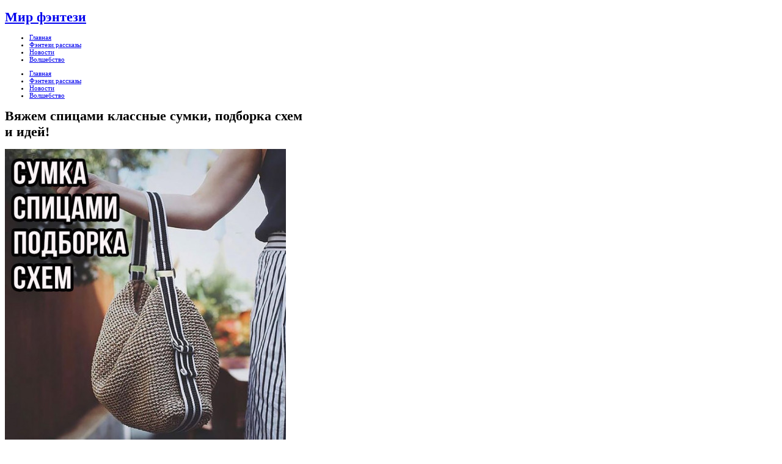

--- FILE ---
content_type: text/html; charset=utf-8
request_url: http://grad-club.ru/news/347-vyazhm-pitsmi-klni-umki-pdbk-chm-i-idy
body_size: 100362
content:
<!DOCTYPE html PUBLIC "-//W3C//DTD XHTML 1.0 Transitional//EN" "http://www.w3.org/TR/xhtml1/DTD/xhtml1-transitional.dtd">
<html xmlns="http://www.w3.org/1999/xhtml" xml:lang="ru-ru" lang="ru-ru" >
<head>
<meta name="yandex-verification" content="799221473ee8434c" />
  <base href="http://grad-club.ru/news/347-vyazhm-pitsmi-klni-umki-pdbk-chm-i-idy" />
  <meta http-equiv="content-type" content="text/html; charset=utf-8" />
  <meta name="robots" content="index, follow" />
  <meta name="keywords" content="Мир фэнтези" />
  <meta name="title" content="Вяжем спицами классные сумки, подборка схем и идей!" />
  <meta name="author" content="Administrator" />
  <meta name="description" content="Мир фэнтези" />
  <meta name="generator" content="Joomla! 1.5 - Open Source Content Management" />
  <title>Вяжем спицами классные сумки, подборка схем и идей!</title>
  <link href="/templates/youestate/favicon.ico" rel="shortcut icon" type="image/x-icon" />
  <script type="text/javascript" src="/media/system/js/mootools.js"></script>
  <script type="text/javascript" src="/media/system/js/caption.js"></script>

<link href="http://grad-club.ru/templates/youestate/css/template.css" rel="stylesheet" type="text/css" />
<link href="http://grad-club.ru/templates/youestate/css/brick.css" rel="stylesheet" type="text/css" />
<link rel="shortcut icon" href="http://grad-club.ru/templates/youestate/favicon.ico" />
<script type="text/javascript">
window.addEvent('domready', function() {
new SmoothScroll({duration: 1000});	
});
</script>

<!--[if IE 6]>
<link href="http://grad-club.ru/templates/youestate/css/ifie.php" rel="stylesheet" type="text/css" />
<style type="text/css">
#horiznav_d ul li ul{
width:1000px;
}
</style>
<![endif]-->

<!--[if lte IE 7]>
<style type="text/css">
#yj_mor_form input{
margin:3px 0 0px 0px;
padding:8px 0 0 15px;
}
.loginbutton{
padding:1px 0 5px 0;
}
#fpvideo{
padding:8px 0 12px 0;
}
</style>
<![endif]-->
<!--[if IE 8]>
<style type="text/css">
#yj_mor_form input{
margin:4px 0 0px 0px;
padding:8px 0 0 15px;
}
</style>
<![endif]-->

<!--[if IE]>
<style type="text/css">
input#resultbox{
margin:15px 0 0 0;
}
</style>
<![endif]-->
<!--[if lte IE 8]>
		<script type="text/javascript">
		sfHover = function() {
			var sfEls = document.getElementById("horiznav").getElementsByTagName("LI");
			for (var i=0; i<sfEls.length; i++) {
				sfEls[i].onmouseover=function() {
					this.className+=" sfHover";
				}
				sfEls[i].onmouseout=function() {
					this.className=this.className.replace(new RegExp(" sfHover\\b"), "");
				}
			}
		}
		if (window.attachEvent) window.attachEvent("onload", sfHover);
		</script>
<![endif]-->
 <!-- 2ac2a3bac41fccd0 -->
</head>
<body id="color">
<div id="centertop" style="font-size:11px; width:1000px;">
            <!--end  notices -->
    <!--header-->
    <div id="header">
        <div id="logo" class="png">
            <div id="tags">
                <h1> <a href="/index.php" title="Мир фэнтези">Мир фэнтези</a> </h1>
            </div>
            <!-- end tags -->
        </div>
        <!-- end logo -->
        <!--top menu-->
        <div id="top_menu" style="font-size:11px;width:744px;">
            <div id="horiznav"> <ul class="menusplit"><li><a href="http://grad-club.ru/"><span>Главная</span></a></li><li><a href="/2017-10-28-15-20-37"><span>Фэнтези рассказы</span></a></li><li id="current" class="active"><a href="/news"><span>Новости</span></a></li><li><a href="/volshebstvo"><span>Волшебство</span></a></li></ul> </div>
        </div>
        <!-- end top menu -->
    </div>
    <!-- end header -->
</div>
<!-- end centartop-->
<!-- advert -->
<!-- end advert -->
<!-- topshelf -->


<!-- midshelf -->



<!-- BOTTOM PART OF THE SITE LAYOUT -->

<div id="centerbottom" style="font-size:11px; width:1000px;">
<!--MAIN LAYOUT HOLDER -->
<div id="holder">
    <!-- messages -->
    
    <!-- end messages -->
        <!-- left block -->
    <div id="leftblock" style="width:30%;">
        <div class="inside">
            <ul class="menu"><li><a href="http://grad-club.ru/"><span>Главная</span></a></li><li><a href="/2017-10-28-15-20-37"><span>Фэнтези рассказы</span></a></li><li id="current" class="active"><a href="/news"><span>Новости</span></a></li><li><a href="/volshebstvo"><span>Волшебство</span></a></li></ul> 

        </div>
    </div>
    <!-- end left block -->
        <!-- MID BLOCK WITH TOP AND BOTTOM MODULE POSITION -->
    <div id="midblock" style="width:50%;">
        <div class="insidem">
            <!-- component -->
            <div id="mainround2">
                <div class="yjtmid_l">
                    <div class="yjtmid_r">
                        <div class="yjttop_l">
                            <div class="yjttop_r">
                                <div class="yjtbot_l">
                                    <div class="yjtbot_r">
                                        <div class="getie"></div>
                                        <!-- pathway -->
                                                                                <!-- end pathway -->
                                                                                <div class="news_item_a">


<h1 class="contentheading">
				Вяжем спицами классные сумки, подборка схем и идей!	
	</h1> 




<div class="newsitem_text">
<div class="news_item_article">
<div class="single-content" readability="152"><p><a href="https://knitka.ru/knitting-schemes-pictures/2023/04/2023-04-21_59-22.jpg"><img class="alignnone size-medium wp-image-54460" src="https://knitka.ru/knitting-schemes-pictures/2023/04/2023-04-21_59-22-460x476.jpg" alt="&#x421;&#x443;&#x43C;&#x43A;&#x430; &#x441;&#x43F;&#x438;&#x446;&#x430;&#x43C;&#x438;" width="460" height="476"/></a></p><p>Женская сумка – это не только красивый аксессуар, дополняющий образ модницы. Это ещё и главная спутница и помощница в различных жизненных ситуациях. Очень важно, чтобы сумка была крепкой и вместительной, но при этом не выглядела тяжёлой и громоздкой.</p>&#13;
<p class="h2 scrollto" data-scrollto="refs">Содержание статьи</p>&#13;
&#13;
<ul class="post-refs bg-col-gray padding margin-top margin-bottom"><li class="clip post-ref-item-h2"><a rel="nofollow" href="https://knitka.ru#ref_1" title="&#x41A;&#x430;&#x43A; &#x43C;&#x43E;&#x436;&#x43D;&#x43E; &#x443;&#x43A;&#x440;&#x430;&#x441;&#x438;&#x442;&#x44C; &#x441;&#x443;&#x43C;&#x43A;&#x443;, &#x441;&#x43E;&#x437;&#x434;&#x430;&#x43D;&#x43D;&#x443;&#x44E; &#x441;&#x43F;&#x438;&#x446;&#x430;&#x43C;&#x438;" class="g9 g9-post-refs">Как можно украсить сумку, созданную спицами</a></li><li class="clip post-ref-item-h2"><a rel="nofollow" href="https://knitka.ru#ref_2" title="&#x421;&#x443;&#x43C;&#x43A;&#x438; &#x441;&#x43F;&#x438;&#x446;&#x430;&#x43C;&#x438;, &#x438;&#x434;&#x435;&#x438; &#x438;&#x437; &#x438;&#x43D;&#x442;&#x435;&#x440;&#x43D;&#x435;&#x442;" class="g9 g9-post-refs">Сумки спицами, идеи из интернет</a></li><li class="clip post-ref-item-h3"><a rel="nofollow" href="https://knitka.ru#ref_3" title="&#x421;&#x443;&#x43C;&#x43A;&#x430; &#x441;&#x43F;&#x438;&#x446;&#x430;&#x43C;&#x438; &#x43E;&#x442;&#xA0;@behet.handmade" class="g9 g9-post-refs">Сумка спицами от @behet.handmade</a></li><li class="clip post-ref-item-h3"><a rel="nofollow" href="https://knitka.ru#ref_4" title="&#x421;&#x443;&#x43C;&#x43A;&#x430; &#x441;&#x43F;&#x438;&#x446;&#x430;&#x43C;&#x438; &#x438;&#x437; &#x431;&#x443;&#x43A;&#x441;&#x438;&#x440;&#x43E;&#x432;&#x430;&#x43D;&#x43D;&#x43E;&#x439; &#x41F;&#x435;&#x445;&#x43E;&#x440;&#x43A;&#x438;" class="g9 g9-post-refs">Сумка спицами из буксированной Пехорки</a></li><li class="clip post-ref-item-h3"><a rel="nofollow" href="https://knitka.ru#ref_5" title="&#x421;&#x443;&#x43C;&#x43A;&#x430; &#x441;&#x43F;&#x438;&#x446;&#x430;&#x43C;&#x438; &#x43E;&#x442; @julia_lapteva_knitwear" class="g9 g9-post-refs">Сумка спицами от @julia_lapteva_knitwear</a></li><li class="clip post-ref-item-h3"><a rel="nofollow" href="https://knitka.ru#ref_6" title="&#x421;&#x443;&#x43C;&#x43A;&#x430; &#x430;&#x432;&#x43E;&#x441;&#x44C;&#x43A;&#x430; &#x441;&#x43F;&#x438;&#x446;&#x430;&#x43C;&#x438; &#x438;&#x437; Lana Grossa" class="g9 g9-post-refs">Сумка авоська спицами из Lana Grossa</a></li><li class="clip post-ref-item-h3"><a rel="nofollow" href="https://knitka.ru#ref_7" title="&#x421;&#x443;&#x43C;&#x43A;&#x430; &#x438;&#x437; &#x445;&#x43B;&#x43E;&#x43F;&#x43A;&#x430; &#x441;&#x432;&#x44F;&#x437;&#x430;&#x43D;&#x43D;&#x430;&#x44F; &#x441;&#x43F;&#x438;&#x446;&#x430;&#x43C;&#x438;" class="g9 g9-post-refs">Сумка из хлопка связанная спицами</a></li><li class="clip post-ref-item-h3"><a rel="nofollow" href="https://knitka.ru#ref_8" title="&#x41F;&#x443;&#x448;&#x438;&#x441;&#x442;&#x430;&#x44F; &#x441;&#x443;&#x43C;&#x43A;&#x430; &#x441;&#x43F;&#x438;&#x446;&#x430;&#x43C;&#x438;" class="g9 g9-post-refs">Пушистая сумка спицами</a></li><li class="clip post-ref-item-h3"><a rel="nofollow" href="https://knitka.ru#ref_9" title="&#x421;&#x443;&#x43C;&#x43A;&#x430; &#x441;&#x43F;&#x438;&#x446;&#x430;&#x43C;&#x438; &#x438;&#x437; &#x442;&#x440;&#x438;&#x43A;&#x43E;&#x442;&#x430;&#x436;&#x43D;&#x43E;&#x439; &#x43F;&#x440;&#x44F;&#x436;&#x438;" class="g9 g9-post-refs">Сумка спицами из трикотажной пряжи</a></li><li class="clip post-ref-item-h3"><a rel="nofollow" href="https://knitka.ru#ref_10" title="&#x421;&#x443;&#x43C;&#x43A;&#x430; &#x441;&#x43F;&#x438;&#x446;&#x430;&#x43C;&#x438; &#x43E;&#x442;&#xA0;katrina.happy_life" class="g9 g9-post-refs">Сумка спицами от katrina.happy_life</a></li><li class="clip post-ref-item-h3"><a rel="nofollow" href="https://knitka.ru#ref_11" title="&#x421;&#x443;&#x43C;&#x43A;&#x430; &#x41B;&#x430;&#x43F;&#x43B;&#x430;&#x43D;&#x434;&#x438;&#x44F; &#x441;&#x43F;&#x438;&#x446;&#x430;&#x43C;&#x438;" class="g9 g9-post-refs">Сумка Лапландия спицами</a></li><li class="clip post-ref-item-h3"><a rel="nofollow" href="https://knitka.ru#ref_12" title="&#xA0;&#x41F;&#x43E;&#x43B;&#x43E;&#x441;&#x430;&#x442;&#x430;&#x44F; &#x43B;&#x435;&#x442;&#x43D;&#x44F;&#x44F; &#x441;&#x443;&#x43C;&#x43A;&#x430; &#x441;&#x43F;&#x438;&#x446;&#x430;&#x43C;&#x438;" class="g9 g9-post-refs"> Полосатая летняя сумка спицами</a></li><li class="clip post-ref-item-h3"><a rel="nofollow" href="https://knitka.ru#ref_13" title="&#x418;&#x43D;&#x442;&#x435;&#x440;&#x435;&#x441;&#x43D;&#x430;&#x44F; &#x430;&#x436;&#x443;&#x440;&#x43D;&#x430;&#x44F; &#x441;&#x443;&#x43C;&#x43A;&#x430; &#x43B;&#x435;&#x442;&#x43D;&#x44F;&#x44F;" class="g9 g9-post-refs">Интересная ажурная сумка летняя</a></li><li class="clip post-ref-item-h3"><a rel="nofollow" href="https://knitka.ru#ref_14" title="&#x41B;&#x435;&#x442;&#x43D;&#x44F;&#x44F; &#x441;&#x443;&#x43C;&#x43A;&#x430; &#x438;&#x437; &#x444;&#x440;&#x430;&#x43D;&#x446;&#x443;&#x437;&#x441;&#x43A;&#x43E;&#x433;&#x43E; &#x436;&#x443;&#x440;&#x43D;&#x430;&#x43B;&#x430;" class="g9 g9-post-refs">Летняя сумка из французского журнала</a></li><li class="clip post-ref-item-h3"><a rel="nofollow" href="https://knitka.ru#ref_15" title="&#x41B;&#x435;&#x442;&#x43D;&#x44F;&#x44F; &#x441;&#x443;&#x43C;&#x43A;&#x430; &#x441;&#x43F;&#x438;&#x446;&#x430;&#x43C;&#x438; &#x438;&#x437; &#x442;&#x43E;&#x43B;&#x441;&#x442;&#x43E;&#x439; &#x43F;&#x440;&#x44F;&#x436;&#x438;" class="g9 g9-post-refs">Летняя сумка спицами из толстой пряжи</a></li><li class="clip post-ref-item-h3"><a rel="nofollow" href="https://knitka.ru#ref_16" title="&#x412;&#x44F;&#x436;&#x435;&#x43C; &#x441;&#x443;&#x43C;&#x43A;&#x443; &#x430;&#x432;&#x43E;&#x441;&#x44C;&#x43A;&#x443; &#x441;&#x43F;&#x438;&#x446;&#x430;&#x43C;&#x438;, &#x411;&#x41E;&#x41B;&#x42C;&#x428;&#x410;&#x42F; &#x41F;&#x41E;&#x414;&#x411;&#x41E;&#x420;&#x41A;&#x410; &#x421;&#x425;&#x415;&#x41C; &#x418; &#x41E;&#x41F;&#x418;&#x421;&#x410;&#x41D;&#x418;&#x419;" class="g9 g9-post-refs">Вяжем сумку авоську спицами, БОЛЬШАЯ ПОДБОРКА СХЕМ И ОПИСАНИЙ</a></li><li class="clip post-ref-item-h3"><a rel="nofollow" href="https://knitka.ru#ref_17" title="&#x412;&#x44F;&#x437;&#x430;&#x43D;&#x430;&#x44F; &#x43B;&#x435;&#x442;&#x43D;&#x44F;&#x44F; &#x441;&#x443;&#x43C;&#x43A;&#x430; &#x2013; &#x201C;&#x43F;&#x43E;&#x447;&#x442;&#x430;&#x43B;&#x44C;&#x43E;&#x43D;&#x201D;" class="g9 g9-post-refs">Вязаная летняя сумка – “почтальон”</a></li><li class="clip post-ref-item-h3"><a rel="nofollow" href="https://knitka.ru#ref_18" title="&#x414;&#x432;&#x443;&#x445;&#x446;&#x432;&#x435;&#x442;&#x43D;&#x430;&#x44F; &#x43B;&#x435;&#x442;&#x43D;&#x44F;&#x44F; &#x441;&#x443;&#x43C;&#x43A;&#x430; &#x441;&#x43F;&#x438;&#x446;&#x430;&#x43C;&#x438;" class="g9 g9-post-refs">Двухцветная летняя сумка спицами</a></li><li class="clip post-ref-item-h3"><a rel="nofollow" href="https://knitka.ru#ref_19" title="&#x41B;&#x435;&#x442;&#x43D;&#x44F;&#x44F; &#x441;&#x443;&#x43C;&#x43A;&#x430; &#x441;&#x43F;&#x438;&#x446;&#x430;&#x43C;&#x438; &#x441; &#x443;&#x437;&#x43E;&#x440;&#x43E;&#x43C; &#x43A;&#x43E;&#x441;&#x44B;" class="g9 g9-post-refs">Летняя сумка спицами с узором косы</a></li><li class="clip post-ref-item-h3"><a rel="nofollow" href="https://knitka.ru#ref_20" title="&#x41E;&#x447;&#x435;&#x43D;&#x44C; &#x43F;&#x440;&#x43E;&#x441;&#x442;&#x430;&#x44F; &#x43B;&#x435;&#x442;&#x43D;&#x44F;&#x44F; &#x441;&#x443;&#x43C;&#x43A;&#x430; &#x441;&#x43F;&#x438;&#x446;&#x430;&#x43C;&#x438; &#x437;&#x430; &#x434;&#x435;&#x43D;&#x44C;" class="g9 g9-post-refs">Очень простая летняя сумка спицами за день</a></li><li class="clip post-ref-item-h2"><a rel="nofollow" href="https://knitka.ru#ref_21" title="&#x41B;&#x435;&#x442;&#x43D;&#x44F;&#x44F; &#x441;&#x443;&#x43C;&#x43A;&#x430; &#x441;&#x43F;&#x438;&#x446;&#x430;&#x43C;&#x438;, &#x43E;&#x43F;&#x438;&#x441;&#x430;&#x43D;&#x438;&#x44F; &#x441; &#x43D;&#x430;&#x448;&#x435;&#x433;&#x43E; &#x441;&#x430;&#x439;&#x442;&#x430;" class="g9 g9-post-refs">Летняя сумка спицами, описания с нашего сайта</a></li><li class="clip post-ref-item-h3"><a rel="nofollow" href="https://knitka.ru#ref_22" title="&#x421;&#x443;&#x43C;&#x43A;&#x430; &#x2013; &#x430;&#x432;&#x43E;&#x441;&#x44C;&#x43A;&#x430; &#x441;&#x43F;&#x438;&#x446;&#x430;&#x43C;&#x438; &#x43D;&#x430; &#x43B;&#x435;&#x442;&#x43E;" class="g9 g9-post-refs">Сумка – авоська спицами на лето</a></li><li class="clip post-ref-item-h3"><a rel="nofollow" href="https://knitka.ru#ref_23" title="&#x412;&#x44F;&#x437;&#x430;&#x43D;&#x43D;&#x430;&#x44F; &#x43B;&#x435;&#x442;&#x43D;&#x44F;&#x44F; &#x441;&#x443;&#x43C;&#x43A;&#x430; &#x430;&#x432;&#x43E;&#x441;&#x44C;&#x43A;&#x430; &#x441;&#x43F;&#x438;&#x446;&#x430;&#x43C;&#x438;" class="g9 g9-post-refs">Вязанная летняя сумка авоська спицами</a></li><li class="clip post-ref-item-h3"><a rel="nofollow" href="https://knitka.ru#ref_24" title="&#x412;&#x44F;&#x437;&#x430;&#x43D;&#x43D;&#x430;&#x44F; &#x441;&#x43F;&#x438;&#x446;&#x430;&#x43C;&#x438; &#x43B;&#x435;&#x442;&#x43D;&#x44F;&#x44F; &#x441;&#x443;&#x43C;&#x43A;&#x430;. &#x420;&#x430;&#x431;&#x43E;&#x442;&#x430; &#x41C;&#x430;&#x440;&#x433;&#x430;&#x440;&#x438;&#x442;&#x430; &#x428;&#x43E;&#x43F;&#x445;&#x43E;&#x43B;&#x43E;&#x432;&#x430;" class="g9 g9-post-refs">Вязанная спицами летняя сумка. Работа Маргарита Шопхолова</a></li><li class="clip post-ref-item-h3"><a rel="nofollow" href="https://knitka.ru#ref_25" title="&#x41B;&#x435;&#x442;&#x43D;&#x44F;&#x44F; &#x441;&#x443;&#x43C;&#x43A;&#x430; &#x2013; &#x430;&#x432;&#x43E;&#x441;&#x44C;&#x43A;&#x430; &#x441;&#x43F;&#x438;&#x446;&#x430;&#x43C;&#x438;, &#x431;&#x435;&#x441;&#x43F;&#x43B;&#x430;&#x442;&#x43D;&#x43E;&#x435; &#x43E;&#x43F;&#x438;&#x441;&#x430;&#x43D;&#x438;&#x435;" class="g9 g9-post-refs">Летняя сумка – авоська спицами, бесплатное описание</a></li><li class="clip post-ref-item-h3"><a rel="nofollow" href="https://knitka.ru#ref_26" title="&#x41E;&#x440;&#x430;&#x43D;&#x436;&#x435;&#x432;&#x430;&#x44F; &#x43B;&#x435;&#x442;&#x43D;&#x44F;&#x44F; &#x441;&#x443;&#x43C;&#x43A;&#x430; &#x2013; &#x43F;&#x43B;&#x430;&#x43D;&#x448;&#x435;&#x442;" class="g9 g9-post-refs">Оранжевая летняя сумка – планшет</a></li><li class="clip post-ref-item-h3"><a rel="nofollow" href="https://knitka.ru#ref_27" title="&#x41A;&#x430;&#x43A; &#x441;&#x432;&#x44F;&#x437;&#x430;&#x442;&#x44C; &#x43B;&#x435;&#x442;&#x43D;&#x44E;&#x44E; &#x430;&#x432;&#x43E;&#x441;&#x44C;&#x43A;&#x443; &#x441;&#x43F;&#x438;&#x446;&#x430;&#x43C;&#x438;" class="g9 g9-post-refs">Как связать летнюю авоську спицами</a></li><li class="clip post-ref-item-h3"><a rel="nofollow" href="https://knitka.ru#ref_28" title="&#x410;&#x432;&#x43E;&#x441;&#x44C;&#x43A;&#x430; &#x2013; &#x441;&#x443;&#x43C;&#x43A;&#x430; &#x441;&#x43F;&#x438;&#x446;&#x430;&#x43C;&#x438; &#x43B;&#x435;&#x442;&#x43D;&#x44F;&#x44F;" class="g9 g9-post-refs">Авоська – сумка спицами летняя</a></li><li class="clip post-ref-item-h3"><a rel="nofollow" href="https://knitka.ru#ref_29" title="&#x41B;&#x435;&#x442;&#x43D;&#x44F;&#x44F; &#x430;&#x432;&#x43E;&#x441;&#x44C;&#x43A;&#x430; &#x441;&#x43F;&#x438;&#x446;&#x430;&#x43C;&#x438;" class="g9 g9-post-refs">Летняя авоська спицами</a></li><li class="clip post-ref-item-h3"><a rel="nofollow" href="https://knitka.ru#ref_30" title="&#x412;&#x44F;&#x437;&#x430;&#x43D;&#x44B;&#x435; &#x430;&#x432;&#x442;&#x43E;&#x440;&#x441;&#x43A;&#x438;&#x435; &#x441;&#x443;&#x43C;&#x43A;&#x438; &#x2013; &#x438;&#x43D;&#x442;&#x435;&#x440;&#x435;&#x441;&#x43D;&#x44B;&#x435; &#x43C;&#x43E;&#x434;&#x435;&#x43B;&#x438;" class="g9 g9-post-refs">Вязаные авторские сумки – интересные модели</a></li><li class="clip post-ref-item-h2"><a rel="nofollow" href="https://knitka.ru#ref_31" title="&#x412;&#x438;&#x434;&#x435;&#x43E;-&#x443;&#x440;&#x43E;&#x43A;&#x438; &#x43F;&#x43E; &#x432;&#x44F;&#x437;&#x430;&#x43D;&#x438;&#x44E; &#x43B;&#x435;&#x442;&#x43D;&#x438;&#x445; &#x441;&#x443;&#x43C;&#x43E;&#x43A; &#x441;&#x43F;&#x438;&#x446;&#x430;&#x43C;&#x438;" class="g9 g9-post-refs">Видео-уроки по вязанию летних сумок спицами</a></li><li class="clip post-ref-item-h3"><a rel="nofollow" href="https://knitka.ru#ref_32" title="&#x421;&#x442;&#x438;&#x43B;&#x44C;&#x43D;&#x430;&#x44F; &#x43B;&#x435;&#x442;&#x43D;&#x44F;&#x44F; &#x441;&#x443;&#x43C;&#x43A;&#x430; &#x441;&#x43F;&#x438;&#x446;&#x430;&#x43C;&#x438;" class="g9 g9-post-refs">Стильная летняя сумка спицами</a></li><li class="clip post-ref-item-h3"><a rel="nofollow" href="https://knitka.ru#ref_33" title="&#x421;&#x443;&#x43C;&#x43A;&#x430; &#x43B;&#x435;&#x442;&#x43D;&#x44F;&#x44F; &#x441; &#x441;&#x435;&#x440;&#x434;&#x446;&#x435;&#x43C;" class="g9 g9-post-refs">Сумка летняя с сердцем</a></li><li class="clip post-ref-item-h3"><a rel="nofollow" href="https://knitka.ru#ref_34" title="&#x421;&#x443;&#x43C;&#x43A;&#x430; &#xAB;Ruta&#xBB; &#x438;&#x437; &#x442;&#x440;&#x438;&#x43A;&#x43E;&#x442;&#x430;&#x436;&#x43D;&#x43E;&#x439; &#x43F;&#x440;&#x44F;&#x436;&#x438; &#x441;&#x43F;&#x438;&#x446;&#x430;&#x43C;&#x438;. &#x41C;&#x430;&#x441;&#x442;&#x435;&#x440;-&#x43A;&#x43B;&#x430;&#x441;&#x441;" class="g9 g9-post-refs">Сумка «Ruta» из трикотажной пряжи спицами. Мастер-класс</a></li></ul><p class="post-refs-author-motivate text-center alert alert-success">
    <span>Умеешь вязать спицами?</span> <br/><span class="link a btn btn-col-green btn-x" data-target="https://rookla.ru/post/edit.html">Опубликуй работу</span> <br/><span class="link a text-underline cursor" data-target="https://knitka.ru/39440/stan-avtorom-na-knitka-ru.html">подробнее</span>
</p>
<p>Сумки, связанные спицами, совмещают в себе эти несовместимые качества. Плетения пряжи создают прочную основу, но при этом сумка остаётся лёгкой и удобной для хрупкой хозяйки, а созданные спицами красивые переплетения и узоры подчёркивают женственность рукодельницы.</p><div class="alert alert-primary custom-style">Кроме того, ремешок можно связать спицами самой удобной длины, и он будет комфортно лежать на плече, не впиваясь и не царапаясь даже при значительных нагрузках.</div><p>При выборе пряжи для вязания сумочки спицами лучше всего отдать предпочтение материалу из мягкого синтетического и полусинтетического волокна. Он более прочный и хорошо сохраняет форму даже после множества стирок.</p><div id="ref_1"/><h2>Как можно украсить сумку, созданную спицами</h2><p>Варианты украшения сумки ограничены лишь фантазией мастерицы, но все же связанная спицами сумка – вещь повседневная. Не стоит пришивать слишком яркие украшения, а также те, которые могут поцарапать или легко оторваться. Всё-таки главное преимущество таких сумок – это удобство и комфорт. Не стоит увлекаться и яркими оттенками – пусть сумочка будет вашего любимого нейтрального цвета, подходящего к большинству вещей в гардеробе.</p><ol><li>Вывязанные спицами узоры – главное и лучшее украшение. Они придадут изящества, но при этом не нарушат комфорта.</li>
<li>Можно украсить связанными спицами цветами и их композициями. Не слишком яркие цветы будут уместны в любой ситуации, а их мягкость не нарушит удобства.</li>
<li>Всевозможные плетеные шнурки, косички, бахрома, кисточки придадут вещи оригинальность и особенность.</li>
<li>Отличным украшением для сумки будет связанная спицами ажурная крышка. Если крышка достаточно большая, то можно не делать застёжку. Хотя кокетливые завязочки не повредят.</li>
<li>Можно пришить немного бусин, страз, небольших пуговиц, но они должны быть лишь лёгким дополнением к цветочкам или узору, а не основным украшением.</li>
<li>Сумку можно связать спицами простой гладью, если вы приверженец минимализма.</li>
</ol><div id="ref_2"/><h2>Сумки спицами, идеи из интернет</h2><p/><noscript><img class="alignnone size-medium wp-image-54429" src="https://knitka.ru/knitting-schemes-pictures/2023/04/2023-04-21_59-460x477.jpg" alt="2023-04-21_59" width="460" height="477"/></noscript><img class="alignnone size-medium wp-image-54429 lazy" src="https://knitka.ru/knitting-schemes-pictures/lazy3.png" alt="2023-04-21_59" width="460" height="477" data-src="https://knitka.ru/knitting-schemes-pictures/lazy3.png"/><p/><noscript><img class="alignnone size-medium wp-image-54430" src="https://knitka.ru/knitting-schemes-pictures/2023/04/2023-04-21_60-460x472.jpg" alt="2023-04-21_60" width="460" height="472"/></noscript><img class="alignnone size-medium wp-image-54430 lazy" src="https://knitka.ru/knitting-schemes-pictures/lazy3.png" alt="2023-04-21_60" width="460" height="472" data-src="https://knitka.ru/knitting-schemes-pictures/lazy3.png"/><p>Сумка авоська связана спицами из полиакрила. Расход пряжи 94 гр, спицы № 3,5, автор работы  @<a rel="nofollow" href="https://knitka.ru/rty23k/a05YUHEzY1BORXpHT2VrR0ZUTVJGd3hjZjR3VDJMbGtrS05iSlU5TUY3QjdGYkFlbnlVUHJqYXV2Sjh3b1h3aQ==" target="_blank">zhenaguskova</a></p><p><a href="https://knitka.ru/knitting-schemes-pictures/2023/04/2023-04-21_61.jpg"><noscript><img class="alignnone size-medium wp-image-54431" src="https://knitka.ru/knitting-schemes-pictures/2023/04/2023-04-21_61-460x506.jpg" alt="2023-04-21_61" width="460" height="506"/></noscript><img class="alignnone size-medium wp-image-54431 lazy" src="https://knitka.ru/knitting-schemes-pictures/lazy3.png" alt="2023-04-21_61" width="460" height="506" data-src="https://knitka.ru/knitting-schemes-pictures/lazy3.png"/></a></p><p><a href="https://knitka.ru/knitting-schemes-pictures/2023/04/2023-04-21_62.jpg"><noscript><img class="alignnone size-medium wp-image-54432" src="https://knitka.ru/knitting-schemes-pictures/2023/04/2023-04-21_62-460x498.jpg" alt="&#x421;&#x443;&#x43C;&#x43A;&#x430; &#x430;&#x432;&#x43E;&#x441;&#x44C;&#x43A;&#x430; &#x441;&#x432;&#x44F;&#x437;&#x430;&#x43D;&#x430; &#x441;&#x43F;&#x438;&#x446;&#x430;&#x43C;&#x438; &#x438;&#x437; &#x43F;&#x43E;&#x43B;&#x438;&#x430;&#x43A;&#x440;&#x438;&#x43B;&#x430;" width="460" height="498"/></noscript><img class="alignnone size-medium wp-image-54432 lazy" src="https://knitka.ru/knitting-schemes-pictures/lazy3.png" alt="&#x421;&#x443;&#x43C;&#x43A;&#x430; &#x430;&#x432;&#x43E;&#x441;&#x44C;&#x43A;&#x430; &#x441;&#x432;&#x44F;&#x437;&#x430;&#x43D;&#x430; &#x441;&#x43F;&#x438;&#x446;&#x430;&#x43C;&#x438; &#x438;&#x437; &#x43F;&#x43E;&#x43B;&#x438;&#x430;&#x43A;&#x440;&#x438;&#x43B;&#x430;" width="460" height="498" data-src="https://knitka.ru/knitting-schemes-pictures/lazy3.png"/></a> <a href="https://knitka.ru/knitting-schemes-pictures/2023/04/2023-04-21_63.jpg"><noscript><img class="alignnone size-medium wp-image-54433" src="https://knitka.ru/knitting-schemes-pictures/2023/04/2023-04-21_63-460x498.jpg" alt="&#x421;&#x443;&#x43C;&#x43A;&#x430; &#x430;&#x432;&#x43E;&#x441;&#x44C;&#x43A;&#x430; &#x441;&#x432;&#x44F;&#x437;&#x430;&#x43D;&#x430; &#x441;&#x43F;&#x438;&#x446;&#x430;&#x43C;&#x438; &#x438;&#x437; &#x43F;&#x43E;&#x43B;&#x438;&#x430;&#x43A;&#x440;&#x438;&#x43B;&#x430;" width="460" height="498"/></noscript><img class="alignnone size-medium wp-image-54433 lazy" src="https://knitka.ru/knitting-schemes-pictures/lazy3.png" alt="&#x421;&#x443;&#x43C;&#x43A;&#x430; &#x430;&#x432;&#x43E;&#x441;&#x44C;&#x43A;&#x430; &#x441;&#x432;&#x44F;&#x437;&#x430;&#x43D;&#x430; &#x441;&#x43F;&#x438;&#x446;&#x430;&#x43C;&#x438; &#x438;&#x437; &#x43F;&#x43E;&#x43B;&#x438;&#x430;&#x43A;&#x440;&#x438;&#x43B;&#x430;" width="460" height="498" data-src="https://knitka.ru/knitting-schemes-pictures/lazy3.png"/></a></p><div id="ref_3"/><h3>Сумка спицами от @behet.handmade</h3><p><a href="https://knitka.ru/knitting-schemes-pictures/2023/04/2023-04-21_64.jpg"><noscript><img class="alignnone size-medium wp-image-54434" src="https://knitka.ru/knitting-schemes-pictures/2023/04/2023-04-21_64-460x492.jpg" alt="&#x421;&#x443;&#x43C;&#x43A;&#x430; &#x441;&#x43F;&#x438;&#x446;&#x430;&#x43C;&#x438; &#x43E;&#x442; @behet.handmade" width="460" height="492"/></noscript><img class="alignnone size-medium wp-image-54434 lazy" src="https://knitka.ru/knitting-schemes-pictures/lazy3.png" alt="&#x421;&#x443;&#x43C;&#x43A;&#x430; &#x441;&#x43F;&#x438;&#x446;&#x430;&#x43C;&#x438; &#x43E;&#x442; @behet.handmade" width="460" height="492" data-src="https://knitka.ru/knitting-schemes-pictures/lazy3.png"/></a> <a href="https://knitka.ru/knitting-schemes-pictures/2023/04/2023-04-21_65.jpg"><noscript><img class="alignnone size-medium wp-image-54435" src="https://knitka.ru/knitting-schemes-pictures/2023/04/2023-04-21_65-460x487.jpg" alt="&#x421;&#x443;&#x43C;&#x43A;&#x430; &#x441;&#x43F;&#x438;&#x446;&#x430;&#x43C;&#x438; &#x43E;&#x442; @behet.handmade" width="460" height="487"/></noscript><img class="alignnone size-medium wp-image-54435 lazy" src="https://knitka.ru/knitting-schemes-pictures/lazy3.png" alt="&#x421;&#x443;&#x43C;&#x43A;&#x430; &#x441;&#x43F;&#x438;&#x446;&#x430;&#x43C;&#x438; &#x43E;&#x442; @behet.handmade" width="460" height="487" data-src="https://knitka.ru/knitting-schemes-pictures/lazy3.png"/></a></p><p> </p><div id="ref_4"/><h3>Сумка спицами из буксированной Пехорки</h3><p><a href="https://knitka.ru/knitting-schemes-pictures/2023/04/2023-04-21_78.jpg"><noscript><img class="alignnone size-medium wp-image-54436" src="https://knitka.ru/knitting-schemes-pictures/2023/04/2023-04-21_78-460x459.jpg" alt="&#x421;&#x443;&#x43C;&#x43A;&#x430; &#x441;&#x43F;&#x438;&#x446;&#x430;&#x43C;&#x438; &#x438;&#x437; &#x431;&#x443;&#x43A;&#x441;&#x438;&#x440;&#x43E;&#x432;&#x430;&#x43D;&#x43D;&#x43E;&#x439; &#x43F;&#x440;&#x44F;&#x436;&#x438;" width="460" height="459"/></noscript><img class="alignnone size-medium wp-image-54436 lazy" src="https://knitka.ru/knitting-schemes-pictures/lazy3.png" alt="&#x421;&#x443;&#x43C;&#x43A;&#x430; &#x441;&#x43F;&#x438;&#x446;&#x430;&#x43C;&#x438; &#x438;&#x437; &#x431;&#x443;&#x43A;&#x441;&#x438;&#x440;&#x43E;&#x432;&#x430;&#x43D;&#x43D;&#x43E;&#x439; &#x43F;&#x440;&#x44F;&#x436;&#x438;" width="460" height="459" data-src="https://knitka.ru/knitting-schemes-pictures/lazy3.png"/></a></p><p>Автор описания @<a rel="nofollow" href="https://knitka.ru/rty23k/a05YUHEzY1BORXpHT2VrR0ZUTVJGKy9rNEJqS3RoYmNidUJmQ0dzZEliVExCTXdQZUFPVE9JeWlXUllnZlB2NQ==" target="_blank">wool_landia</a></p><p><strong>Что нам с вами понадобится:</strong></p><ol><li>Спицы номер 4-4,5 или 8.</li>
<li>Иголка по трикотажу.</li>
<li>Сантиметровая лента.</li>
<li>Пряжа буксированная Пехорка 1 моток.</li>
<li>Ручка для сумочки любого дизайна с креплением (мне нравиться кованные не длинные 30 см).</li>
</ol><p> </p><p><a href="https://knitka.ru/knitting-schemes-pictures/2023/04/2023-04-21_79-2.jpg" target="_blank"><noscript><img class="alignnone wp-image-54438 size-medium" title="&#x421;&#x443;&#x43C;&#x43A;&#x430; &#x441;&#x43F;&#x438;&#x446;&#x430;&#x43C;&#x438; &#x438;&#x437; &#x431;&#x443;&#x43A;&#x441;&#x438;&#x440;&#x43E;&#x432;&#x430;&#x43D;&#x43D;&#x43E;&#x439; &#x43F;&#x440;&#x44F;&#x436;&#x438;" src="https://knitka.ru/knitting-schemes-pictures/2023/04/2023-04-21_79-2-460x470.jpg" alt="&#x421;&#x443;&#x43C;&#x43A;&#x430; &#x441;&#x43F;&#x438;&#x446;&#x430;&#x43C;&#x438; &#x438;&#x437; &#x431;&#x443;&#x43A;&#x441;&#x438;&#x440;&#x43E;&#x432;&#x430;&#x43D;&#x43D;&#x43E;&#x439; &#x43F;&#x440;&#x44F;&#x436;&#x438;" width="460" height="470"/></noscript><img class="alignnone wp-image-54438 size-medium lazy" title="&#x421;&#x443;&#x43C;&#x43A;&#x430; &#x441;&#x43F;&#x438;&#x446;&#x430;&#x43C;&#x438; &#x438;&#x437; &#x431;&#x443;&#x43A;&#x441;&#x438;&#x440;&#x43E;&#x432;&#x430;&#x43D;&#x43D;&#x43E;&#x439; &#x43F;&#x440;&#x44F;&#x436;&#x438;" src="https://knitka.ru/knitting-schemes-pictures/lazy3.png" alt="&#x421;&#x443;&#x43C;&#x43A;&#x430; &#x441;&#x43F;&#x438;&#x446;&#x430;&#x43C;&#x438; &#x438;&#x437; &#x431;&#x443;&#x43A;&#x441;&#x438;&#x440;&#x43E;&#x432;&#x430;&#x43D;&#x43D;&#x43E;&#x439; &#x43F;&#x440;&#x44F;&#x436;&#x438;" width="460" height="470" data-src="https://knitka.ru/knitting-schemes-pictures/lazy3.png"/></a></p><div id="ref_5"/><h3>Сумка спицами от @julia_lapteva_knitwear</h3><p>автор работы <a rel="nofollow" href="https://knitka.ru/rty23k/a05YUHEzY1BORXpHT2VrR0ZUTVJGOVJiY1o5aUF0cXpObEMyekUwbjhKazVENW5MSzhiQk13eVB3T1h6djBDR1RzMW9XVGNjTUFINnpKbCtDWVNtc2c9PQ==" target="_blank">по ссылке</a></p><p><a href="https://knitka.ru/knitting-schemes-pictures/2023/04/2023-04-21_80.jpg"><noscript><img class="alignnone size-medium wp-image-54439" src="https://knitka.ru/knitting-schemes-pictures/2023/04/2023-04-21_80-460x626.jpg" alt="&#x421;&#x443;&#x43C;&#x43A;&#x430; &#x441;&#x43F;&#x438;&#x446;&#x430;&#x43C;&#x438; &#x43E;&#x442; @julia_lapteva_knitwear" width="460" height="626"/></noscript><img class="alignnone size-medium wp-image-54439 lazy" src="https://knitka.ru/knitting-schemes-pictures/lazy3.png" alt="&#x421;&#x443;&#x43C;&#x43A;&#x430; &#x441;&#x43F;&#x438;&#x446;&#x430;&#x43C;&#x438; &#x43E;&#x442; @julia_lapteva_knitwear" width="460" height="626" data-src="https://knitka.ru/knitting-schemes-pictures/lazy3.png"/></a> <a href="https://knitka.ru/knitting-schemes-pictures/2023/04/2023-04-21_81.jpg"><noscript><img class="alignnone size-medium wp-image-54440" src="https://knitka.ru/knitting-schemes-pictures/2023/04/2023-04-21_81-460x580.jpg" alt="&#x421;&#x443;&#x43C;&#x43A;&#x430; &#x441;&#x43F;&#x438;&#x446;&#x430;&#x43C;&#x438; &#x43E;&#x442; @julia_lapteva_knitwear" width="460" height="580"/></noscript><img class="alignnone size-medium wp-image-54440 lazy" src="https://knitka.ru/knitting-schemes-pictures/lazy3.png" alt="&#x421;&#x443;&#x43C;&#x43A;&#x430; &#x441;&#x43F;&#x438;&#x446;&#x430;&#x43C;&#x438; &#x43E;&#x442; @julia_lapteva_knitwear" width="460" height="580" data-src="https://knitka.ru/knitting-schemes-pictures/lazy3.png"/></a></p><div id="ref_6"/><h3>Сумка авоська спицами из Lana Grossa</h3><p><a href="https://knitka.ru/knitting-schemes-pictures/2023/04/2023-04-21_83.jpg"><noscript><img class="alignnone size-medium wp-image-54442" src="https://knitka.ru/knitting-schemes-pictures/2023/04/2023-04-21_83-460x433.jpg" alt="&#x421;&#x443;&#x43C;&#x43A;&#x430; &#x430;&#x432;&#x43E;&#x441;&#x44C;&#x43A;&#x430; &#x441;&#x43F;&#x438;&#x446;&#x430;&#x43C;&#x438; &#x438;&#x437; Lana Grossa" width="460" height="433"/></noscript><img class="alignnone size-medium wp-image-54442 lazy" src="https://knitka.ru/knitting-schemes-pictures/lazy3.png" alt="&#x421;&#x443;&#x43C;&#x43A;&#x430; &#x430;&#x432;&#x43E;&#x441;&#x44C;&#x43A;&#x430; &#x441;&#x43F;&#x438;&#x446;&#x430;&#x43C;&#x438; &#x438;&#x437; Lana Grossa" width="460" height="433" data-src="https://knitka.ru/knitting-schemes-pictures/lazy3.png"/></a></p><p>Авоська спицами из пряжи Organico Lana Grossa 100 %хлопок 50 гр 90 м. от @<a rel="nofollow" href="https://knitka.ru/rty23k/a05YUHEzY1BORXpHT2VrR0ZUTVJGNnlqd3VvbkVXYWhYbzdFdXI2VjNDZ2dnMXN5aGhRUnEyMXFUMVl6Um85ZQ==" target="_blank">kseniia_2312</a></p><div id="ref_7"/><h3>Сумка из хлопка связанная спицами</h3><p><a href="https://knitka.ru/knitting-schemes-pictures/2023/04/2023-04-21_84.jpg"><noscript><img class="alignnone size-medium wp-image-54443" src="https://knitka.ru/knitting-schemes-pictures/2023/04/2023-04-21_84-460x600.jpg" alt="&#x421;&#x443;&#x43C;&#x43A;&#x430; &#x438;&#x437; &#x445;&#x43B;&#x43E;&#x43F;&#x43A;&#x430; &#x441;&#x432;&#x44F;&#x437;&#x430;&#x43D;&#x43D;&#x430;&#x44F; &#x441;&#x43F;&#x438;&#x446;&#x430;&#x43C;&#x438;" width="460" height="600"/></noscript><img class="alignnone size-medium wp-image-54443 lazy" src="https://knitka.ru/knitting-schemes-pictures/lazy3.png" alt="&#x421;&#x443;&#x43C;&#x43A;&#x430; &#x438;&#x437; &#x445;&#x43B;&#x43E;&#x43F;&#x43A;&#x430; &#x441;&#x432;&#x44F;&#x437;&#x430;&#x43D;&#x43D;&#x430;&#x44F; &#x441;&#x43F;&#x438;&#x446;&#x430;&#x43C;&#x438;" width="460" height="600" data-src="https://knitka.ru/knitting-schemes-pictures/lazy3.png"/></a></p><ul><li>Пряжа: мерсеризованный хлопок</li>
<li>Ручка: натуральная кожа</li>
<li>Подклад: лен+хлопок</li>
</ul><p>Идеальное сочетание натуральности и стиля.</p><p>автор работы @<a rel="nofollow" href="https://knitka.ru/rty23k/a05YUHEzY1BORXpHT2VrR0ZUTVJGMENEb0pWTWRHWDIvc3RoQnNuSzY5UjVDd24zVEdmbTdhcE4rNzI1NXBvaw==" target="_blank">maryliza_knits</a></p><div id="ref_8"/><h3>Пушистая сумка спицами</h3><p><a href="https://knitka.ru/knitting-schemes-pictures/2023/04/2023-04-21_85.jpg"><noscript><img class="alignnone size-medium wp-image-54444" src="https://knitka.ru/knitting-schemes-pictures/2023/04/2023-04-21_85-460x575.jpg" alt="&#x41F;&#x443;&#x448;&#x438;&#x441;&#x442;&#x430;&#x44F; &#x441;&#x443;&#x43C;&#x43A;&#x430; &#x441;&#x43F;&#x438;&#x446;&#x430;&#x43C;&#x438; " width="460" height="575"/></noscript><img class="alignnone size-medium wp-image-54444 lazy" src="https://knitka.ru/knitting-schemes-pictures/lazy3.png" alt="&#x41F;&#x443;&#x448;&#x438;&#x441;&#x442;&#x430;&#x44F; &#x441;&#x443;&#x43C;&#x43A;&#x430; &#x441;&#x43F;&#x438;&#x446;&#x430;&#x43C;&#x438; " width="460" height="575" data-src="https://knitka.ru/knitting-schemes-pictures/lazy3.png"/></a></p><p>Автор работы @<a rel="nofollow" href="https://knitka.ru/rty23k/a05YUHEzY1BORXpHT2VrR0ZUTVJGL2s5OHphcU1qWlJNM1U1Nm5Vc0NORHdBRC84bFZIREROY0N5NGlEem0wVw==" target="_blank">jasmine__knitwear</a></p><p>Изюминка сумки – кожаные ручки.</p><div id="ref_9"/><h3>Сумка спицами из трикотажной пряжи</h3><p><a href="https://knitka.ru/knitting-schemes-pictures/2023/04/2023-04-21_86.jpg"><noscript><img class="alignnone size-medium wp-image-54445" src="https://knitka.ru/knitting-schemes-pictures/2023/04/2023-04-21_86-460x451.jpg" alt="&#x421;&#x443;&#x43C;&#x43A;&#x430; &#x441;&#x43F;&#x438;&#x446;&#x430;&#x43C;&#x438; &#x438;&#x437; &#x442;&#x440;&#x438;&#x43A;&#x43E;&#x442;&#x430;&#x436;&#x43D;&#x43E;&#x439; &#x43F;&#x440;&#x44F;&#x436;&#x438;" width="460" height="451"/></noscript><img class="alignnone size-medium wp-image-54445 lazy" src="https://knitka.ru/knitting-schemes-pictures/lazy3.png" alt="&#x421;&#x443;&#x43C;&#x43A;&#x430; &#x441;&#x43F;&#x438;&#x446;&#x430;&#x43C;&#x438; &#x438;&#x437; &#x442;&#x440;&#x438;&#x43A;&#x43E;&#x442;&#x430;&#x436;&#x43D;&#x43E;&#x439; &#x43F;&#x440;&#x44F;&#x436;&#x438;" width="460" height="451" data-src="https://knitka.ru/knitting-schemes-pictures/lazy3.png"/></a></p><p>Автор работы @<a rel="nofollow" href="https://knitka.ru/rty23k/a05YUHEzY1BORXpHT2VrR0ZUTVJGNVhzWmpyMGc5NnkvZDA1WDQweThXRXI4LzAzQ1BZa2RpUXlMS0tWUHBwdQ==" target="_blank">yanevaann</a></p><div id="ref_10"/><h3>Сумка спицами от katrina.happy_life</h3><p><a href="https://knitka.ru/knitting-schemes-pictures/2023/04/2023-04-21_89.jpg"><noscript><img class="alignnone size-medium wp-image-54446" src="https://knitka.ru/knitting-schemes-pictures/2023/04/2023-04-21_89-460x514.jpg" alt="&#x421;&#x443;&#x43C;&#x43A;&#x430; &#x441;&#x43F;&#x438;&#x446;&#x430;&#x43C;&#x438; &#x43E;&#x442; katrina.happy_life" width="460" height="514"/></noscript><img class="alignnone size-medium wp-image-54446 lazy" src="https://knitka.ru/knitting-schemes-pictures/lazy3.png" alt="&#x421;&#x443;&#x43C;&#x43A;&#x430; &#x441;&#x43F;&#x438;&#x446;&#x430;&#x43C;&#x438; &#x43E;&#x442; katrina.happy_life" width="460" height="514" data-src="https://knitka.ru/knitting-schemes-pictures/lazy3.png"/></a> <a href="https://knitka.ru/knitting-schemes-pictures/2023/04/2023-04-21_90.jpg"><noscript><img class="alignnone size-medium wp-image-54447" src="https://knitka.ru/knitting-schemes-pictures/2023/04/2023-04-21_90-460x474.jpg" alt="&#x421;&#x443;&#x43C;&#x43A;&#x430; &#x441;&#x43F;&#x438;&#x446;&#x430;&#x43C;&#x438; &#x43E;&#x442; katrina.happy_life" width="460" height="474"/></noscript><img class="alignnone size-medium wp-image-54447 lazy" src="https://knitka.ru/knitting-schemes-pictures/lazy3.png" alt="&#x421;&#x443;&#x43C;&#x43A;&#x430; &#x441;&#x43F;&#x438;&#x446;&#x430;&#x43C;&#x438; &#x43E;&#x442; katrina.happy_life" width="460" height="474" data-src="https://knitka.ru/knitting-schemes-pictures/lazy3.png"/></a> <a href="https://knitka.ru/knitting-schemes-pictures/2023/04/2023-04-21_91.jpg"><noscript><img class="alignnone size-medium wp-image-54448" src="https://knitka.ru/knitting-schemes-pictures/2023/04/2023-04-21_91-460x519.jpg" alt="&#x421;&#x443;&#x43C;&#x43A;&#x430; &#x441;&#x43F;&#x438;&#x446;&#x430;&#x43C;&#x438; &#x43E;&#x442; katrina.happy_life" width="460" height="519"/></noscript><img class="alignnone size-medium wp-image-54448 lazy" src="https://knitka.ru/knitting-schemes-pictures/lazy3.png" alt="&#x421;&#x443;&#x43C;&#x43A;&#x430; &#x441;&#x43F;&#x438;&#x446;&#x430;&#x43C;&#x438; &#x43E;&#x442; katrina.happy_life" width="460" height="519" data-src="https://knitka.ru/knitting-schemes-pictures/lazy3.png"/></a></p><p>Автор работы @<a rel="nofollow" href="https://knitka.ru/rty23k/a05YUHEzY1BORXpHT2VrR0ZUTVJGMi8xWUxIT1lDMEJUUEM4UTF1VGdFQ2VOMGpzQ1JkRXhEdHlzRG54SndPSA==" target="_blank">katrina.happy_life</a></p><div id="ref_11"/><h3>Сумка Лапландия спицами</h3><p><a href="https://knitka.ru/knitting-schemes-pictures/2023/04/2023-04-21_87.jpg"><noscript><img class="alignnone size-medium wp-image-54449" src="https://knitka.ru/knitting-schemes-pictures/2023/04/2023-04-21_87-460x458.jpg" alt="2023-04-21_87" width="460" height="458"/></noscript><img class="alignnone size-medium wp-image-54449 lazy" src="https://knitka.ru/knitting-schemes-pictures/lazy3.png" alt="2023-04-21_87" width="460" height="458" data-src="https://knitka.ru/knitting-schemes-pictures/lazy3.png"/></a> <a href="https://knitka.ru/knitting-schemes-pictures/2023/04/2023-04-21_88.jpg"><noscript><img class="alignnone size-medium wp-image-54450" src="https://knitka.ru/knitting-schemes-pictures/2023/04/2023-04-21_88-460x463.jpg" alt="2023-04-21_88" width="460" height="463"/></noscript><img class="alignnone size-medium wp-image-54450 lazy" src="https://knitka.ru/knitting-schemes-pictures/lazy3.png" alt="2023-04-21_88" width="460" height="463" data-src="https://knitka.ru/knitting-schemes-pictures/lazy3.png"/></a></p><p>Автор работы @<a rel="nofollow" href="https://knitka.ru/rty23k/a05YUHEzY1BORXpHT2VrR0ZUTVJGd0pYMjB6OGRCVXFTOUpubExQd0g3K0grYmlXUmZ3NGZrUFM2SzdpV1JqeQ==" target="_blank">byluizasmom</a></p><div id="ref_12"/><h3> Полосатая летняя сумка спицами</h3><p><a href="https://knitka.ru/knitting-schemes-pictures/2021/05/43827-letnyaya-sumki-spicami-1435520.jpg" target="_blank"><noscript><img class="alignnone" title=" &#x41F;&#x43E;&#x43B;&#x43E;&#x441;&#x430;&#x442;&#x430;&#x44F; &#x43B;&#x435;&#x442;&#x43D;&#x44F;&#x44F; &#x441;&#x443;&#x43C;&#x43A;&#x430; &#x441;&#x43F;&#x438;&#x446;&#x430;&#x43C;&#x438;" src="https://knitka.ru/knitting-schemes-pictures/2021/05/43827-letnyaya-sumki-spicami-1435520-460x630.jpg" alt=" &#x41F;&#x43E;&#x43B;&#x43E;&#x441;&#x430;&#x442;&#x430;&#x44F; &#x43B;&#x435;&#x442;&#x43D;&#x44F;&#x44F; &#x441;&#x443;&#x43C;&#x43A;&#x430; &#x441;&#x43F;&#x438;&#x446;&#x430;&#x43C;&#x438;" width="460" height="630"/></noscript><img class="alignnone lazy" title=" &#x41F;&#x43E;&#x43B;&#x43E;&#x441;&#x430;&#x442;&#x430;&#x44F; &#x43B;&#x435;&#x442;&#x43D;&#x44F;&#x44F; &#x441;&#x443;&#x43C;&#x43A;&#x430; &#x441;&#x43F;&#x438;&#x446;&#x430;&#x43C;&#x438;" src="https://knitka.ru/knitting-schemes-pictures/lazy3.png" alt=" &#x41F;&#x43E;&#x43B;&#x43E;&#x441;&#x430;&#x442;&#x430;&#x44F; &#x43B;&#x435;&#x442;&#x43D;&#x44F;&#x44F; &#x441;&#x443;&#x43C;&#x43A;&#x430; &#x441;&#x43F;&#x438;&#x446;&#x430;&#x43C;&#x438;" width="460" height="630" data-src="https://knitka.ru/knitting-schemes-pictures/lazy3.png"/></a></p><p><a href="https://knitka.ru/knitting-schemes-pictures/2021/05/43827-letnyaya-sumki-spicami-1435531.jpg" target="_blank"><noscript><img class="alignnone" title=" &#x41F;&#x43E;&#x43B;&#x43E;&#x441;&#x430;&#x442;&#x430;&#x44F; &#x43B;&#x435;&#x442;&#x43D;&#x44F;&#x44F; &#x441;&#x443;&#x43C;&#x43A;&#x430; &#x441;&#x43F;&#x438;&#x446;&#x430;&#x43C;&#x438;" src="https://knitka.ru/knitting-schemes-pictures/2021/05/43827-letnyaya-sumki-spicami-1435531-460x371.jpg" alt="&#x41B;&#x435;&#x442;&#x43D;&#x44F;&#x44F; &#x441;&#x443;&#x43C;&#x43A;&#x438; &#x441;&#x43F;&#x438;&#x446;&#x430;&#x43C;&#x438; 1" width="460" height="371"/></noscript><img class="alignnone lazy" title=" &#x41F;&#x43E;&#x43B;&#x43E;&#x441;&#x430;&#x442;&#x430;&#x44F; &#x43B;&#x435;&#x442;&#x43D;&#x44F;&#x44F; &#x441;&#x443;&#x43C;&#x43A;&#x430; &#x441;&#x43F;&#x438;&#x446;&#x430;&#x43C;&#x438;" src="https://knitka.ru/knitting-schemes-pictures/lazy3.png" alt="&#x41B;&#x435;&#x442;&#x43D;&#x44F;&#x44F; &#x441;&#x443;&#x43C;&#x43A;&#x438; &#x441;&#x43F;&#x438;&#x446;&#x430;&#x43C;&#x438; 1" width="460" height="371" data-src="https://knitka.ru/knitting-schemes-pictures/lazy3.png"/></a></p><div id="ref_13"/><h3>Интересная ажурная сумка летняя</h3><p><a href="https://knitka.ru/knitting-schemes-pictures/2021/05/142331159_zDi0AlJ0xGw.jpg" target="_blank"><noscript><img class="alignnone wp-image-44117 size-full" title="&#x418;&#x43D;&#x442;&#x435;&#x440;&#x435;&#x441;&#x43D;&#x430;&#x44F; &#x430;&#x436;&#x443;&#x440;&#x43D;&#x430;&#x44F; &#x441;&#x443;&#x43C;&#x43A;&#x430; &#x43B;&#x435;&#x442;&#x43D;&#x44F;&#x44F; &#x441;&#x43F;&#x438;&#x446;&#x430;&#x43C;&#x438;" src="https://knitka.ru/knitting-schemes-pictures/2021/05/142331159_zDi0AlJ0xGw.jpg" alt="&#x418;&#x43D;&#x442;&#x435;&#x440;&#x435;&#x441;&#x43D;&#x430;&#x44F; &#x430;&#x436;&#x443;&#x440;&#x43D;&#x430;&#x44F; &#x441;&#x443;&#x43C;&#x43A;&#x430; &#x43B;&#x435;&#x442;&#x43D;&#x44F;&#x44F; &#x441;&#x43F;&#x438;&#x446;&#x430;&#x43C;&#x438;" width="377" height="604"/></noscript><img class="alignnone wp-image-44117 size-full lazy" title="&#x418;&#x43D;&#x442;&#x435;&#x440;&#x435;&#x441;&#x43D;&#x430;&#x44F; &#x430;&#x436;&#x443;&#x440;&#x43D;&#x430;&#x44F; &#x441;&#x443;&#x43C;&#x43A;&#x430; &#x43B;&#x435;&#x442;&#x43D;&#x44F;&#x44F; &#x441;&#x43F;&#x438;&#x446;&#x430;&#x43C;&#x438;" src="https://knitka.ru/knitting-schemes-pictures/lazy3.png" alt="&#x418;&#x43D;&#x442;&#x435;&#x440;&#x435;&#x441;&#x43D;&#x430;&#x44F; &#x430;&#x436;&#x443;&#x440;&#x43D;&#x430;&#x44F; &#x441;&#x443;&#x43C;&#x43A;&#x430; &#x43B;&#x435;&#x442;&#x43D;&#x44F;&#x44F; &#x441;&#x43F;&#x438;&#x446;&#x430;&#x43C;&#x438;" width="377" height="604" data-src="https://knitka.ru/knitting-schemes-pictures/lazy3.png"/></a></p><p><a rel="nofollow" href="https://knitka.ru/rty23k/YVZxbEMvNVQ0MG5LWHpBdmlMcTQ2NFFFRE5pQVFJUWk1Q0hMZDY3OEhQbURxVDhpdjg4dVE4Ynk3aGtnUlMyZE5hVkp3UFlMMk1sT0pxOXpnWUw5Znc9PQ==" target="_blank">Схемы и описание смотрите по ссылке</a></p><div id="ref_14"/><h3>Летняя сумка из французского журнала</h3><p><a href="https://knitka.ru/knitting-schemes-pictures/2021/05/104256740_cabas.jpg" target="_blank"><noscript><img class="alignnone wp-image-44118 size-medium" title="&#x41B;&#x435;&#x442;&#x43D;&#x44F;&#x44F; &#x441;&#x443;&#x43C;&#x43A;&#x430; &#x441;&#x43F;&#x438;&#x446;&#x430;&#x43C;&#x438; &#x438;&#x437; &#x444;&#x440;&#x430;&#x43D;&#x446;&#x443;&#x437;&#x441;&#x43A;&#x43E;&#x433;&#x43E; &#x436;&#x443;&#x440;&#x43D;&#x430;&#x43B;&#x430;" src="https://knitka.ru/knitting-schemes-pictures/2021/05/104256740_cabas-460x623.jpg" alt="&#x41B;&#x435;&#x442;&#x43D;&#x44F;&#x44F; &#x441;&#x443;&#x43C;&#x43A;&#x430; &#x441;&#x43F;&#x438;&#x446;&#x430;&#x43C;&#x438; &#x438;&#x437; &#x444;&#x440;&#x430;&#x43D;&#x446;&#x443;&#x437;&#x441;&#x43A;&#x43E;&#x433;&#x43E; &#x436;&#x443;&#x440;&#x43D;&#x430;&#x43B;&#x430;" width="460" height="623"/></noscript><img class="alignnone wp-image-44118 size-medium lazy" title="&#x41B;&#x435;&#x442;&#x43D;&#x44F;&#x44F; &#x441;&#x443;&#x43C;&#x43A;&#x430; &#x441;&#x43F;&#x438;&#x446;&#x430;&#x43C;&#x438; &#x438;&#x437; &#x444;&#x440;&#x430;&#x43D;&#x446;&#x443;&#x437;&#x441;&#x43A;&#x43E;&#x433;&#x43E; &#x436;&#x443;&#x440;&#x43D;&#x430;&#x43B;&#x430;" src="https://knitka.ru/knitting-schemes-pictures/lazy3.png" alt="&#x41B;&#x435;&#x442;&#x43D;&#x44F;&#x44F; &#x441;&#x443;&#x43C;&#x43A;&#x430; &#x441;&#x43F;&#x438;&#x446;&#x430;&#x43C;&#x438; &#x438;&#x437; &#x444;&#x440;&#x430;&#x43D;&#x446;&#x443;&#x437;&#x441;&#x43A;&#x43E;&#x433;&#x43E; &#x436;&#x443;&#x440;&#x43D;&#x430;&#x43B;&#x430;" width="460" height="623" data-src="https://knitka.ru/knitting-schemes-pictures/lazy3.png"/></a></p><p>Размер: 40 х 32 см.</p><p>Материалы:</p><ul><li>Пряжа Aviso от Phildar (60% хлопок, 40% акрил) 7 мотков</li>
<li>Спицы № 4.5 и 5.</li>
<li>Круговые спицы № 4.5</li>
<li>1 вспомогательная спица</li>
<li>Для подклада ткань светло-зеленого цвета 50 х 140 см</li>
<li>Пластина 5 х 40 см для дна.</li>
</ul><p><a rel="nofollow" href="https://knitka.ru/rty23k/YVZxbEMvNVQ0MG5LWHpBdmlMcTQ2NFFFRE5pQVFJUWk1Q0hMZDY3OEhQbURxVDhpdjg4dVE4Ynk3aGtnUlMyZFdraTF4WUFBN2Z0UHBBMERoaVhWU2c9PQ==" target="_blank">Схемы и описание летней сумки</a></p><div id="ref_15"/><h3>Летняя сумка спицами из толстой пряжи</h3><p><a href="https://knitka.ru/knitting-schemes-pictures/2021/05/2021-05-22_83.jpg" target="_blank"><noscript><img class="alignnone wp-image-44122 size-medium" title="&#x41B;&#x435;&#x442;&#x43D;&#x44F;&#x44F; &#x441;&#x443;&#x43C;&#x43A;&#x430; &#x441;&#x43F;&#x438;&#x446;&#x430;&#x43C;&#x438; &#x438;&#x437; &#x442;&#x43E;&#x43B;&#x441;&#x442;&#x43E;&#x439; &#x43F;&#x440;&#x44F;&#x436;&#x438;" src="https://knitka.ru/knitting-schemes-pictures/2021/05/2021-05-22_83-460x553.jpg" alt="&#x41B;&#x435;&#x442;&#x43D;&#x44F;&#x44F; &#x441;&#x443;&#x43C;&#x43A;&#x430; &#x441;&#x43F;&#x438;&#x446;&#x430;&#x43C;&#x438; &#x438;&#x437; &#x442;&#x43E;&#x43B;&#x441;&#x442;&#x43E;&#x439; &#x43F;&#x440;&#x44F;&#x436;&#x438;" width="460" height="553"/></noscript><img class="alignnone wp-image-44122 size-medium lazy" title="&#x41B;&#x435;&#x442;&#x43D;&#x44F;&#x44F; &#x441;&#x443;&#x43C;&#x43A;&#x430; &#x441;&#x43F;&#x438;&#x446;&#x430;&#x43C;&#x438; &#x438;&#x437; &#x442;&#x43E;&#x43B;&#x441;&#x442;&#x43E;&#x439; &#x43F;&#x440;&#x44F;&#x436;&#x438;" src="https://knitka.ru/knitting-schemes-pictures/lazy3.png" alt="&#x41B;&#x435;&#x442;&#x43D;&#x44F;&#x44F; &#x441;&#x443;&#x43C;&#x43A;&#x430; &#x441;&#x43F;&#x438;&#x446;&#x430;&#x43C;&#x438; &#x438;&#x437; &#x442;&#x43E;&#x43B;&#x441;&#x442;&#x43E;&#x439; &#x43F;&#x440;&#x44F;&#x436;&#x438;" width="460" height="553" data-src="https://knitka.ru/knitting-schemes-pictures/lazy3.png"/></a></p><p>Довольно толстая пряжа, крупный узор и удобная форма делают эту летнюю сумку модной, эффектной и функциональной.</p><p>Размер летней сумки: 36 cм (ширина) х 24 см (высота) без ручки.</p><p>ВАМ ПОТРЕБУЕТСЯ: пряжа (70% хлопка, 30% полиамида; 74 м/100 г) — 500 г оливковой; круговые спицы №7; крючок №6; полоска кожи размером 10 x 13 cм.</p><p><a rel="nofollow" href="https://knitka.ru/rty23k/YVZxbEMvNVQ0MG5LWHpBdmlMcTQ2NFFFRE5pQVFJUWk1Q0hMZDY3OEhQbEtLdVlidXIyMExSenkxd3RpeE1pT1lnVTNqeHY1eWR4UnZQdTdzK2lxeXc9PQ==" target="_blank">Как связать летнюю сумку спицами</a></p><div id="ref_16"/><h3>Вяжем сумку авоську спицами, БОЛЬШАЯ ПОДБОРКА СХЕМ И ОПИСАНИЙ</h3><p/><noscript><img src="https://knitka.ru/knitting-schemes-pictures/small/49766-350ix.jpg" alt="&#x412;&#x44F;&#x436;&#x435;&#x43C; &#x441;&#x443;&#x43C;&#x43A;&#x443; &#x430;&#x432;&#x43E;&#x441;&#x44C;&#x43A;&#x443; &#x441;&#x43F;&#x438;&#x446;&#x430;&#x43C;&#x438;, &#x411;&#x41E;&#x41B;&#x42C;&#x428;&#x410;&#x42F; &#x41F;&#x41E;&#x414;&#x411;&#x41E;&#x420;&#x41A;&#x410; &#x421;&#x425;&#x415;&#x41C; &#x418; &#x41E;&#x41F;&#x418;&#x421;&#x410;&#x41D;&#x418;&#x419;"/></noscript><img src="https://knitka.ru/knitting-schemes-pictures/lazy3.png" alt="&#x412;&#x44F;&#x436;&#x435;&#x43C; &#x441;&#x443;&#x43C;&#x43A;&#x443; &#x430;&#x432;&#x43E;&#x441;&#x44C;&#x43A;&#x443; &#x441;&#x43F;&#x438;&#x446;&#x430;&#x43C;&#x438;, &#x411;&#x41E;&#x41B;&#x42C;&#x428;&#x410;&#x42F; &#x41F;&#x41E;&#x414;&#x411;&#x41E;&#x420;&#x41A;&#x410; &#x421;&#x425;&#x415;&#x41C; &#x418; &#x41E;&#x41F;&#x418;&#x421;&#x410;&#x41D;&#x418;&#x419;" data-src="https://knitka.ru/knitting-schemes-pictures/lazy3.png" class=" lazy"/><p>Сетка-авоська ─ один из супермодных предметов советской эпохи. Она имела два неоспоримых достоинства: помещалась в кармане пиджака и обладала большой вместительностью. Сегодня авоська вновь в тренде. _postrf Облегченная сетчатая сумка гораздо прочнее магазинного пакета. У нее не</p><p><a title="&#x412;&#x44F;&#x436;&#x435;&#x43C; &#x441;&#x443;&#x43C;&#x43A;&#x443; &#x430;&#x432;&#x43E;&#x441;&#x44C;&#x43A;&#x443; &#x441;&#x43F;&#x438;&#x446;&#x430;&#x43C;&#x438;, &#x411;&#x41E;&#x41B;&#x42C;&#x428;&#x410;&#x42F; &#x41F;&#x41E;&#x414;&#x411;&#x41E;&#x420;&#x41A;&#x410; &#x421;&#x425;&#x415;&#x41C; &#x418; &#x41E;&#x41F;&#x418;&#x421;&#x410;&#x41D;&#x418;&#x419;" href="https://knitka.ru/49766/sumka-avoska-spicami.html">Читать дальше…</a></p><div id="ref_17"/><h3>Вязаная летняя сумка – “почтальон”</h3><p><a href="https://knitka.ru/knitting-schemes-pictures/2019/10/sumka-87.jpg" target="_blank"><noscript><img class="alignnone wp-image-32547 size-medium" title="&#x412;&#x44F;&#x437;&#x430;&#x43D;&#x43D;&#x430;&#x44F; &#x441;&#x43F;&#x438;&#x446;&#x430;&#x43C;&#x438; &#x43B;&#x435;&#x442;&#x43D;&#x44F;&#x44F; &#x441;&#x443;&#x43C;&#x43A;&#x430; &#x2013; &#x201C;&#x43F;&#x43E;&#x447;&#x442;&#x430;&#x43B;&#x44C;&#x43E;&#x43D;&#x201D; " src="https://knitka.ru/knitting-schemes-pictures/2019/10/sumka-87-460x513.jpg" alt="&#x412;&#x44F;&#x437;&#x430;&#x43D;&#x43D;&#x430;&#x44F; &#x441;&#x43F;&#x438;&#x446;&#x430;&#x43C;&#x438; &#x43B;&#x435;&#x442;&#x43D;&#x44F;&#x44F; &#x441;&#x443;&#x43C;&#x43A;&#x430; &#x2013; &#x201C;&#x43F;&#x43E;&#x447;&#x442;&#x430;&#x43B;&#x44C;&#x43E;&#x43D;&#x201D; " width="460" height="513"/></noscript><img class="alignnone wp-image-32547 size-medium lazy" title="&#x412;&#x44F;&#x437;&#x430;&#x43D;&#x43D;&#x430;&#x44F; &#x441;&#x43F;&#x438;&#x446;&#x430;&#x43C;&#x438; &#x43B;&#x435;&#x442;&#x43D;&#x44F;&#x44F; &#x441;&#x443;&#x43C;&#x43A;&#x430; &#x2013; &#x201C;&#x43F;&#x43E;&#x447;&#x442;&#x430;&#x43B;&#x44C;&#x43E;&#x43D;&#x201D; " src="https://knitka.ru/knitting-schemes-pictures/lazy3.png" alt="&#x412;&#x44F;&#x437;&#x430;&#x43D;&#x43D;&#x430;&#x44F; &#x441;&#x43F;&#x438;&#x446;&#x430;&#x43C;&#x438; &#x43B;&#x435;&#x442;&#x43D;&#x44F;&#x44F; &#x441;&#x443;&#x43C;&#x43A;&#x430; &#x2013; &#x201C;&#x43F;&#x43E;&#x447;&#x442;&#x430;&#x43B;&#x44C;&#x43E;&#x43D;&#x201D; " width="460" height="513" data-src="https://knitka.ru/knitting-schemes-pictures/lazy3.png"/></a> <a href="https://knitka.ru/knitting-schemes-pictures/2019/10/sumka-88.jpg" target="_blank"><noscript><img class="alignnone wp-image-32548 size-medium" title="&#x412;&#x44F;&#x437;&#x430;&#x43D;&#x43D;&#x430;&#x44F; &#x441;&#x43F;&#x438;&#x446;&#x430;&#x43C;&#x438; &#x43B;&#x435;&#x442;&#x43D;&#x44F;&#x44F; &#x441;&#x443;&#x43C;&#x43A;&#x430; &#x2013; &#x201C;&#x43F;&#x43E;&#x447;&#x442;&#x430;&#x43B;&#x44C;&#x43E;&#x43D;&#x201D; " src="https://knitka.ru/knitting-schemes-pictures/2019/10/sumka-88-460x344.jpg" alt="&#x412;&#x44F;&#x437;&#x430;&#x43D;&#x43D;&#x430;&#x44F; &#x441;&#x43F;&#x438;&#x446;&#x430;&#x43C;&#x438; &#x43B;&#x435;&#x442;&#x43D;&#x44F;&#x44F; &#x441;&#x443;&#x43C;&#x43A;&#x430; &#x2013; &#x201C;&#x43F;&#x43E;&#x447;&#x442;&#x430;&#x43B;&#x44C;&#x43E;&#x43D;&#x201D; " width="460" height="344"/></noscript><img class="alignnone wp-image-32548 size-medium lazy" title="&#x412;&#x44F;&#x437;&#x430;&#x43D;&#x43D;&#x430;&#x44F; &#x441;&#x43F;&#x438;&#x446;&#x430;&#x43C;&#x438; &#x43B;&#x435;&#x442;&#x43D;&#x44F;&#x44F; &#x441;&#x443;&#x43C;&#x43A;&#x430; &#x2013; &#x201C;&#x43F;&#x43E;&#x447;&#x442;&#x430;&#x43B;&#x44C;&#x43E;&#x43D;&#x201D; " src="https://knitka.ru/knitting-schemes-pictures/lazy3.png" alt="&#x412;&#x44F;&#x437;&#x430;&#x43D;&#x43D;&#x430;&#x44F; &#x441;&#x43F;&#x438;&#x446;&#x430;&#x43C;&#x438; &#x43B;&#x435;&#x442;&#x43D;&#x44F;&#x44F; &#x441;&#x443;&#x43C;&#x43A;&#x430; &#x2013; &#x201C;&#x43F;&#x43E;&#x447;&#x442;&#x430;&#x43B;&#x44C;&#x43E;&#x43D;&#x201D; " width="460" height="344" data-src="https://knitka.ru/knitting-schemes-pictures/lazy3.png"/></a> <a href="https://knitka.ru/knitting-schemes-pictures/2019/10/sumka-89.jpg" target="_blank"><noscript><img class="alignnone wp-image-32549 size-medium" title="&#x412;&#x44F;&#x437;&#x430;&#x43D;&#x43D;&#x430;&#x44F; &#x441;&#x43F;&#x438;&#x446;&#x430;&#x43C;&#x438; &#x43B;&#x435;&#x442;&#x43D;&#x44F;&#x44F; &#x441;&#x443;&#x43C;&#x43A;&#x430; &#x2013; &#x201C;&#x43F;&#x43E;&#x447;&#x442;&#x430;&#x43B;&#x44C;&#x43E;&#x43D;&#x201D; " src="https://knitka.ru/knitting-schemes-pictures/2019/10/sumka-89-460x358.jpg" alt="&#x412;&#x44F;&#x437;&#x430;&#x43D;&#x43D;&#x430;&#x44F; &#x441;&#x43F;&#x438;&#x446;&#x430;&#x43C;&#x438; &#x43B;&#x435;&#x442;&#x43D;&#x44F;&#x44F; &#x441;&#x443;&#x43C;&#x43A;&#x430; &#x2013; &#x201C;&#x43F;&#x43E;&#x447;&#x442;&#x430;&#x43B;&#x44C;&#x43E;&#x43D;&#x201D; " width="460" height="358"/></noscript><img class="alignnone wp-image-32549 size-medium lazy" title="&#x412;&#x44F;&#x437;&#x430;&#x43D;&#x43D;&#x430;&#x44F; &#x441;&#x43F;&#x438;&#x446;&#x430;&#x43C;&#x438; &#x43B;&#x435;&#x442;&#x43D;&#x44F;&#x44F; &#x441;&#x443;&#x43C;&#x43A;&#x430; &#x2013; &#x201C;&#x43F;&#x43E;&#x447;&#x442;&#x430;&#x43B;&#x44C;&#x43E;&#x43D;&#x201D; " src="https://knitka.ru/knitting-schemes-pictures/lazy3.png" alt="&#x412;&#x44F;&#x437;&#x430;&#x43D;&#x43D;&#x430;&#x44F; &#x441;&#x43F;&#x438;&#x446;&#x430;&#x43C;&#x438; &#x43B;&#x435;&#x442;&#x43D;&#x44F;&#x44F; &#x441;&#x443;&#x43C;&#x43A;&#x430; &#x2013; &#x201C;&#x43F;&#x43E;&#x447;&#x442;&#x430;&#x43B;&#x44C;&#x43E;&#x43D;&#x201D; " width="460" height="358" data-src="https://knitka.ru/knitting-schemes-pictures/lazy3.png"/></a></p><div id="ref_18"/><h3>Двухцветная летняя сумка спицами</h3><p><a href="https://knitka.ru/knitting-schemes-pictures/2021/05/43827-letnyaya-sumki-spicami-1443330.jpg" target="_blank"><noscript><img class="alignnone" title="&#x414;&#x432;&#x443;&#x445;&#x446;&#x432;&#x435;&#x442;&#x43D;&#x430;&#x44F; &#x43B;&#x435;&#x442;&#x43D;&#x44F;&#x44F; &#x441;&#x443;&#x43C;&#x43A;&#x430; &#x441;&#x43F;&#x438;&#x446;&#x430;&#x43C;&#x438;" src="https://knitka.ru/knitting-schemes-pictures/2021/05/43827-letnyaya-sumki-spicami-1443330.jpg" alt="&#x414;&#x432;&#x443;&#x445;&#x446;&#x432;&#x435;&#x442;&#x43D;&#x430;&#x44F; &#x43B;&#x435;&#x442;&#x43D;&#x44F;&#x44F; &#x441;&#x443;&#x43C;&#x43A;&#x430; &#x441;&#x43F;&#x438;&#x446;&#x430;&#x43C;&#x438;" width="438" height="600"/></noscript><img class="alignnone lazy" title="&#x414;&#x432;&#x443;&#x445;&#x446;&#x432;&#x435;&#x442;&#x43D;&#x430;&#x44F; &#x43B;&#x435;&#x442;&#x43D;&#x44F;&#x44F; &#x441;&#x443;&#x43C;&#x43A;&#x430; &#x441;&#x43F;&#x438;&#x446;&#x430;&#x43C;&#x438;" src="https://knitka.ru/knitting-schemes-pictures/lazy3.png" alt="&#x414;&#x432;&#x443;&#x445;&#x446;&#x432;&#x435;&#x442;&#x43D;&#x430;&#x44F; &#x43B;&#x435;&#x442;&#x43D;&#x44F;&#x44F; &#x441;&#x443;&#x43C;&#x43A;&#x430; &#x441;&#x43F;&#x438;&#x446;&#x430;&#x43C;&#x438;" width="438" height="600" data-src="https://knitka.ru/knitting-schemes-pictures/lazy3.png"/></a></p><p><a href="https://knitka.ru/knitting-schemes-pictures/2021/05/43827-letnyaya-sumki-spicami-1443341.jpg" target="_blank"><noscript><img class="alignnone" title="&#x414;&#x432;&#x443;&#x445;&#x446;&#x432;&#x435;&#x442;&#x43D;&#x430;&#x44F; &#x43B;&#x435;&#x442;&#x43D;&#x44F;&#x44F; &#x441;&#x443;&#x43C;&#x43A;&#x430; &#x441;&#x43F;&#x438;&#x446;&#x430;&#x43C;&#x438;" src="https://knitka.ru/knitting-schemes-pictures/2021/05/43827-letnyaya-sumki-spicami-1443341-460x287.jpg" alt="&#x414;&#x432;&#x443;&#x445;&#x446;&#x432;&#x435;&#x442;&#x43D;&#x430;&#x44F; &#x43B;&#x435;&#x442;&#x43D;&#x44F;&#x44F; &#x441;&#x443;&#x43C;&#x43A;&#x430; &#x441;&#x43F;&#x438;&#x446;&#x430;&#x43C;&#x438;" width="460" height="287"/></noscript><img class="alignnone lazy" title="&#x414;&#x432;&#x443;&#x445;&#x446;&#x432;&#x435;&#x442;&#x43D;&#x430;&#x44F; &#x43B;&#x435;&#x442;&#x43D;&#x44F;&#x44F; &#x441;&#x443;&#x43C;&#x43A;&#x430; &#x441;&#x43F;&#x438;&#x446;&#x430;&#x43C;&#x438;" src="https://knitka.ru/knitting-schemes-pictures/lazy3.png" alt="&#x414;&#x432;&#x443;&#x445;&#x446;&#x432;&#x435;&#x442;&#x43D;&#x430;&#x44F; &#x43B;&#x435;&#x442;&#x43D;&#x44F;&#x44F; &#x441;&#x443;&#x43C;&#x43A;&#x430; &#x441;&#x43F;&#x438;&#x446;&#x430;&#x43C;&#x438;" width="460" height="287" data-src="https://knitka.ru/knitting-schemes-pictures/lazy3.png"/></a></p><div id="ref_19"/><h3>Летняя сумка спицами с узором косы</h3><p><a href="https://knitka.ru/knitting-schemes-pictures/2021/05/43827-letnyaya-sumki-spicami-1444150.jpg" target="_blank"><noscript><img class="alignnone" title="&#x41B;&#x435;&#x442;&#x43D;&#x44F;&#x44F; &#x441;&#x443;&#x43C;&#x43A;&#x430; &#x441;&#x43F;&#x438;&#x446;&#x430;&#x43C;&#x438; &#x441; &#x443;&#x437;&#x43E;&#x440;&#x43E;&#x43C; &#x43A;&#x43E;&#x441;&#x44B; " src="https://knitka.ru/knitting-schemes-pictures/2021/05/43827-letnyaya-sumki-spicami-1444150-460x503.jpg" alt="&#x41B;&#x435;&#x442;&#x43D;&#x44F;&#x44F; &#x441;&#x443;&#x43C;&#x43A;&#x430; &#x441;&#x43F;&#x438;&#x446;&#x430;&#x43C;&#x438; &#x441; &#x443;&#x437;&#x43E;&#x440;&#x43E;&#x43C; &#x43A;&#x43E;&#x441;&#x44B; " width="460" height="503"/></noscript><img class="alignnone lazy" title="&#x41B;&#x435;&#x442;&#x43D;&#x44F;&#x44F; &#x441;&#x443;&#x43C;&#x43A;&#x430; &#x441;&#x43F;&#x438;&#x446;&#x430;&#x43C;&#x438; &#x441; &#x443;&#x437;&#x43E;&#x440;&#x43E;&#x43C; &#x43A;&#x43E;&#x441;&#x44B; " src="https://knitka.ru/knitting-schemes-pictures/lazy3.png" alt="&#x41B;&#x435;&#x442;&#x43D;&#x44F;&#x44F; &#x441;&#x443;&#x43C;&#x43A;&#x430; &#x441;&#x43F;&#x438;&#x446;&#x430;&#x43C;&#x438; &#x441; &#x443;&#x437;&#x43E;&#x440;&#x43E;&#x43C; &#x43A;&#x43E;&#x441;&#x44B; " width="460" height="503" data-src="https://knitka.ru/knitting-schemes-pictures/lazy3.png"/></a></p><p>Вязание объемной летней сумки спицами Bayswater узором с косами и на подкладе из журнала The Knitter 86. Вязание объемной летней сумки выполняется спицами узором с косами вкруговую без швов. Кожаные ручки могут быть любого цвета в зависимости от Вашего гардероба. Подклад из ткани с аккуратной и полной отделкой придает вязаной летней сумке законченный вид. Размер достаточно объемный и вместительный, приблизительно 38 на 32 см, когда она разложена в плоском виде. Вязаная летняя сумка, подклад.</p><p> </p><p><a href="https://knitka.ru/knitting-schemes-pictures/2021/05/43827-letnyaya-sumki-spicami-1444161.jpg" target="_blank"><noscript><img src="https://knitka.ru/knitting-schemes-pictures/2021/05/43827-letnyaya-sumki-spicami-1444161-460x298.jpg" alt="&#x41B;&#x435;&#x442;&#x43D;&#x44F;&#x44F; &#x441;&#x443;&#x43C;&#x43A;&#x438; &#x441;&#x43F;&#x438;&#x446;&#x430;&#x43C;&#x438; 1" width="460" height="298"/></noscript><img src="https://knitka.ru/knitting-schemes-pictures/lazy3.png" alt="&#x41B;&#x435;&#x442;&#x43D;&#x44F;&#x44F; &#x441;&#x443;&#x43C;&#x43A;&#x438; &#x441;&#x43F;&#x438;&#x446;&#x430;&#x43C;&#x438; 1" width="460" height="298" data-src="https://knitka.ru/knitting-schemes-pictures/lazy3.png" class=" lazy"/></a></p><p><a rel="nofollow" href="https://knitka.ru/rty23k/YVZxbEMvNVQ0MG5LWHpBdmlMcTQ2NFFFRE5pQVFJUWk1Q0hMZDY3OEhQbEtLdVlidXIyMExSenkxd3RpeE1pTzdFRGduTUJuZnIvQUwyV3dxVk9kbnc9PQ==" target="_blank">Описание смотрите по ссылке</a></p><div id="ref_20"/><h3>Очень простая летняя сумка спицами за день</h3><p/><noscript><img class="alignnone" title="&#x41E;&#x447;&#x435;&#x43D;&#x44C; &#x43F;&#x440;&#x43E;&#x441;&#x442;&#x430;&#x44F; &#x43B;&#x435;&#x442;&#x43D;&#x44F;&#x44F; &#x441;&#x443;&#x43C;&#x43A;&#x430; &#x441;&#x43F;&#x438;&#x446;&#x430;&#x43C;&#x438; &#x437;&#x430; &#x434;&#x435;&#x43D;&#x44C;" src="https://knitka.ru/knitting-schemes-pictures/2021/05/43827-letnyaya-sumki-spicami-1446310-460x460.jpg" alt="&#x41E;&#x447;&#x435;&#x43D;&#x44C; &#x43F;&#x440;&#x43E;&#x441;&#x442;&#x430;&#x44F; &#x43B;&#x435;&#x442;&#x43D;&#x44F;&#x44F; &#x441;&#x443;&#x43C;&#x43A;&#x430; &#x441;&#x43F;&#x438;&#x446;&#x430;&#x43C;&#x438; &#x437;&#x430; &#x434;&#x435;&#x43D;&#x44C;" width="460" height="460"/></noscript><img class="alignnone lazy" title="&#x41E;&#x447;&#x435;&#x43D;&#x44C; &#x43F;&#x440;&#x43E;&#x441;&#x442;&#x430;&#x44F; &#x43B;&#x435;&#x442;&#x43D;&#x44F;&#x44F; &#x441;&#x443;&#x43C;&#x43A;&#x430; &#x441;&#x43F;&#x438;&#x446;&#x430;&#x43C;&#x438; &#x437;&#x430; &#x434;&#x435;&#x43D;&#x44C;" src="https://knitka.ru/knitting-schemes-pictures/lazy3.png" alt="&#x41E;&#x447;&#x435;&#x43D;&#x44C; &#x43F;&#x440;&#x43E;&#x441;&#x442;&#x430;&#x44F; &#x43B;&#x435;&#x442;&#x43D;&#x44F;&#x44F; &#x441;&#x443;&#x43C;&#x43A;&#x430; &#x441;&#x43F;&#x438;&#x446;&#x430;&#x43C;&#x438; &#x437;&#x430; &#x434;&#x435;&#x43D;&#x44C;" width="460" height="460" data-src="https://knitka.ru/knitting-schemes-pictures/lazy3.png"/><p>Эта простая летняя сумка связана спицами и не требует ни особых умений, ни большого количества времени на выполнение. С виду конструкция летней сумки кажется сложной, однако весь её крой – всего-навсего прямоугольник, который складывается особым образом.</p><p>Для вязания сумки можно использовать различные узоры спицами, изделие на фото выполнено платочной вязкой. Однако дизайнеры утверждают, что и обычная лицевая гладь будет неплохо смотреться, правда, летняя сумка будет более бесформенной, мягкой. При вязании детали летней сумки нужно учитывать, что длина прямоугольника должна быть в три раза больше, чем его ширина. А вот необходимость удлинить ручку может быть продиктована лишь вашим желанием, так что ориентируйтесь на собственный комфорт.</p><p><a href="https://knitka.ru/knitting-schemes-pictures/2021/05/43827-letnyaya-sumki-spicami-1446321.jpg" target="_blank"><noscript><img src="https://knitka.ru/knitting-schemes-pictures/2021/05/43827-letnyaya-sumki-spicami-1446321.jpg" alt="&#x41B;&#x435;&#x442;&#x43D;&#x44F;&#x44F; &#x441;&#x443;&#x43C;&#x43A;&#x438; &#x441;&#x43F;&#x438;&#x446;&#x430;&#x43C;&#x438; 1" width="400" height="600"/></noscript><img src="https://knitka.ru/knitting-schemes-pictures/lazy3.png" alt="&#x41B;&#x435;&#x442;&#x43D;&#x44F;&#x44F; &#x441;&#x443;&#x43C;&#x43A;&#x438; &#x441;&#x43F;&#x438;&#x446;&#x430;&#x43C;&#x438; 1" width="400" height="600" data-src="https://knitka.ru/knitting-schemes-pictures/lazy3.png" class=" lazy"/></a><br/>
Для вязания этой летней сумки спицами можно использовать шнур или джут или хлопковую пряжу.<br/><a href="https://knitka.ru/knitting-schemes-pictures/2021/05/43827-letnyaya-sumki-spicami-1446322.jpg" target="_blank"><noscript><img src="https://knitka.ru/knitting-schemes-pictures/2021/05/43827-letnyaya-sumki-spicami-1446322-460x460.jpg" alt="&#x41B;&#x435;&#x442;&#x43D;&#x44F;&#x44F; &#x441;&#x443;&#x43C;&#x43A;&#x438; &#x441;&#x43F;&#x438;&#x446;&#x430;&#x43C;&#x438; 2" width="460" height="460"/></noscript><img src="https://knitka.ru/knitting-schemes-pictures/lazy3.png" alt="&#x41B;&#x435;&#x442;&#x43D;&#x44F;&#x44F; &#x441;&#x443;&#x43C;&#x43A;&#x438; &#x441;&#x43F;&#x438;&#x446;&#x430;&#x43C;&#x438; 2" width="460" height="460" data-src="https://knitka.ru/knitting-schemes-pictures/lazy3.png" class=" lazy"/></a></p><div id="ref_21"/><h2>Летняя сумка спицами, описания с нашего сайта</h2><p><strong>Как связать летнюю сумку авоську</strong></p><p/><noscript><img class="alignnone" title="&#x41A;&#x430;&#x43A; &#x441;&#x432;&#x44F;&#x437;&#x430;&#x442;&#x44C; &#x43B;&#x435;&#x442;&#x43D;&#x44E;&#x44E; &#x441;&#x443;&#x43C;&#x43A;&#x443; &#x430;&#x432;&#x43E;&#x441;&#x44C;&#x43A;&#x443;" src="https://knitka.ru/knitting-schemes-pictures/small/44018-350ix.jpg" alt="&#x41A;&#x430;&#x43A; &#x441;&#x432;&#x44F;&#x437;&#x430;&#x442;&#x44C; &#x43B;&#x435;&#x442;&#x43D;&#x44E;&#x44E; &#x441;&#x443;&#x43C;&#x43A;&#x443; &#x430;&#x432;&#x43E;&#x441;&#x44C;&#x43A;&#x443;" width="350" height="350"/></noscript><img class="alignnone lazy" title="&#x41A;&#x430;&#x43A; &#x441;&#x432;&#x44F;&#x437;&#x430;&#x442;&#x44C; &#x43B;&#x435;&#x442;&#x43D;&#x44E;&#x44E; &#x441;&#x443;&#x43C;&#x43A;&#x443; &#x430;&#x432;&#x43E;&#x441;&#x44C;&#x43A;&#x443;" src="https://knitka.ru/knitting-schemes-pictures/lazy3.png" alt="&#x41A;&#x430;&#x43A; &#x441;&#x432;&#x44F;&#x437;&#x430;&#x442;&#x44C; &#x43B;&#x435;&#x442;&#x43D;&#x44E;&#x44E; &#x441;&#x443;&#x43C;&#x43A;&#x443; &#x430;&#x432;&#x43E;&#x441;&#x44C;&#x43A;&#x443;" width="350" height="350" data-src="https://knitka.ru/knitting-schemes-pictures/lazy3.png"/><p>Описание вязания авоськи от @lele_knitting Для вязания авоськи вам понадобится: Крючок 5.0 мм Круговые спицы для вязания 7.0 мм Круговые спицы для вязания 3.5 мм 80 см Счетчик для рядов Пряжа Lamana Ica 2 моточка Так же подойдёт пряжа: Drops 8, Lana Grossa Organico,</p><p><a title="&#x41E;&#x43F;&#x438;&#x441;&#x430;&#x43D;&#x438;&#x435; &#x441;&#x443;&#x43C;&#x43A;&#x438; - &#x430;&#x432;&#x43E;&#x441;&#x44C;&#x43A;&#x438;, &#x441;&#x432;&#x44F;&#x437;&#x430;&#x43D;&#x43D;&#x43E;&#x439; &#x441;&#x43F;&#x438;&#x446;&#x430;&#x43C;&#x438;" href="https://knitka.ru/44018/opisanie-sumki-avoski-svyazannoj-spicami.html">Читать дальше…</a></p><div id="ref_22"/><h3>Сумка – авоська спицами на лето</h3><p/><noscript><img src="https://knitka.ru/knitting-schemes-pictures/small/51037-350ix.jpg" alt="&#x421;&#x443;&#x43C;&#x43A;&#x430; - &#x430;&#x432;&#x43E;&#x441;&#x44C;&#x43A;&#x430; &#x441;&#x43F;&#x438;&#x446;&#x430;&#x43C;&#x438; &#x43D;&#x430; &#x43B;&#x435;&#x442;&#x43E;"/></noscript><img src="https://knitka.ru/knitting-schemes-pictures/lazy3.png" alt="&#x421;&#x443;&#x43C;&#x43A;&#x430; - &#x430;&#x432;&#x43E;&#x441;&#x44C;&#x43A;&#x430; &#x441;&#x43F;&#x438;&#x446;&#x430;&#x43C;&#x438; &#x43D;&#x430; &#x43B;&#x435;&#x442;&#x43E;" data-src="https://knitka.ru/knitting-schemes-pictures/lazy3.png" class=" lazy"/><p>Авоська связана из отличной для такого типа изделий пряжи — Medusa (100% полиэстер, 210м/100г) — привлекает своим блеском и прочностью. ⠀ Прототипом выкройки послужила тканевая авоська из пятерочки, красная такая, наверняка у многих есть. ⠀ Расход пряжи получился 165</p><p><a title="&#x421;&#x443;&#x43C;&#x43A;&#x430; - &#x430;&#x432;&#x43E;&#x441;&#x44C;&#x43A;&#x430; &#x441;&#x43F;&#x438;&#x446;&#x430;&#x43C;&#x438; &#x43D;&#x430; &#x43B;&#x435;&#x442;&#x43E;" href="https://knitka.ru/51037/sumka-avoska-spicami-na-leto.html">Читать дальше…</a></p><div id="ref_23"/><h3>Вязанная летняя сумка авоська спицами</h3><p/><noscript><img class="alignnone" title="&#x412;&#x44F;&#x437;&#x430;&#x43D;&#x43D;&#x430;&#x44F; &#x43B;&#x435;&#x442;&#x43D;&#x44F;&#x44F; &#x441;&#x443;&#x43C;&#x43A;&#x430; &#x430;&#x432;&#x43E;&#x441;&#x44C;&#x43A;&#x430; &#x441;&#x43F;&#x438;&#x446;&#x430;&#x43C;&#x438;" src="https://knitka.ru/knitting-schemes-pictures/small/43700-350ix.jpg" alt="&#x412;&#x44F;&#x437;&#x430;&#x43D;&#x43D;&#x430;&#x44F; &#x43B;&#x435;&#x442;&#x43D;&#x44F;&#x44F; &#x441;&#x443;&#x43C;&#x43A;&#x430; &#x430;&#x432;&#x43E;&#x441;&#x44C;&#x43A;&#x430; &#x441;&#x43F;&#x438;&#x446;&#x430;&#x43C;&#x438;" width="350" height="350"/></noscript><img class="alignnone lazy" title="&#x412;&#x44F;&#x437;&#x430;&#x43D;&#x43D;&#x430;&#x44F; &#x43B;&#x435;&#x442;&#x43D;&#x44F;&#x44F; &#x441;&#x443;&#x43C;&#x43A;&#x430; &#x430;&#x432;&#x43E;&#x441;&#x44C;&#x43A;&#x430; &#x441;&#x43F;&#x438;&#x446;&#x430;&#x43C;&#x438;" src="https://knitka.ru/knitting-schemes-pictures/lazy3.png" alt="&#x412;&#x44F;&#x437;&#x430;&#x43D;&#x43D;&#x430;&#x44F; &#x43B;&#x435;&#x442;&#x43D;&#x44F;&#x44F; &#x441;&#x443;&#x43C;&#x43A;&#x430; &#x430;&#x432;&#x43E;&#x441;&#x44C;&#x43A;&#x430; &#x441;&#x43F;&#x438;&#x446;&#x430;&#x43C;&#x438;" width="350" height="350" data-src="https://knitka.ru/knitting-schemes-pictures/lazy3.png"/><p>Вязаная летняя сумка-авоська выполнена из отделочного шнура спицами #6. Описание вязания: набрать на спицы 5-6 петель и связать ручку летней сумки желаемой длины. Затем набрать на круговые спицы четное количество петель, используя петли от ручки летней сумки.</p><p><a title="&#x412;&#x44F;&#x437;&#x430;&#x43D;&#x43D;&#x430;&#x44F; &#x441;&#x443;&#x43C;&#x43A;&#x430; &#x430;&#x432;&#x43E;&#x441;&#x44C;&#x43A;&#x430; &#x441;&#x43F;&#x438;&#x446;&#x430;&#x43C;&#x438;. &#x410;&#x432;&#x442;&#x43E;&#x440; &#x440;&#x430;&#x431;&#x43E;&#x442;&#x44B; &#x421;&#x430;&#x43C;&#x43E;&#x432;&#x44F;&#x437;&#x43A;&#x430;" href="https://knitka.ru/43700/vyazannaya-sumka-avoska-spicami-avtor-raboty-samovyazka.html">Читать дальше…</a></p><div id="ref_24"/><h3>Вязанная спицами летняя сумка. Работа Маргарита Шопхолова</h3><p/><noscript><img src="https://knitka.ru/knitting-schemes-pictures/small/45233-350ix.jpg" alt="&#x412;&#x44F;&#x437;&#x430;&#x43D;&#x43D;&#x430;&#x44F; &#x441;&#x43F;&#x438;&#x446;&#x430;&#x43C;&#x438; &#x43B;&#x435;&#x442;&#x43D;&#x44F;&#x44F; &#x441;&#x443;&#x43C;&#x43A;&#x430;. &#x420;&#x430;&#x431;&#x43E;&#x442;&#x430; &#x41C;&#x430;&#x440;&#x433;&#x430;&#x440;&#x438;&#x442;&#x430; &#x428;&#x43E;&#x43F;&#x445;&#x43E;&#x43B;&#x43E;&#x432;&#x430;"/></noscript><img src="https://knitka.ru/knitting-schemes-pictures/lazy3.png" alt="&#x412;&#x44F;&#x437;&#x430;&#x43D;&#x43D;&#x430;&#x44F; &#x441;&#x43F;&#x438;&#x446;&#x430;&#x43C;&#x438; &#x43B;&#x435;&#x442;&#x43D;&#x44F;&#x44F; &#x441;&#x443;&#x43C;&#x43A;&#x430;. &#x420;&#x430;&#x431;&#x43E;&#x442;&#x430; &#x41C;&#x430;&#x440;&#x433;&#x430;&#x440;&#x438;&#x442;&#x430; &#x428;&#x43E;&#x43F;&#x445;&#x43E;&#x43B;&#x43E;&#x432;&#x430;" data-src="https://knitka.ru/knitting-schemes-pictures/lazy3.png" class=" lazy"/><p>Всем доброго времени суток! Сумки с модного показа подвигли меня связать сумочку из пряжи секционного окрашивания. Правда, сумочка у меня получилась намного меньшего размера. Сумки с модного показа: Размеры сумочки: 30× 25 см, дно: 10×28 см. Плотность вязания: 17п.</p><p><a title="&#x412;&#x44F;&#x437;&#x430;&#x43D;&#x43D;&#x430;&#x44F; &#x441;&#x43F;&#x438;&#x446;&#x430;&#x43C;&#x438; &#x43B;&#x435;&#x442;&#x43D;&#x44F;&#x44F; &#x441;&#x443;&#x43C;&#x43A;&#x430;. &#x420;&#x430;&#x431;&#x43E;&#x442;&#x430; &#x41C;&#x430;&#x440;&#x433;&#x430;&#x440;&#x438;&#x442;&#x430; &#x428;&#x43E;&#x43F;&#x445;&#x43E;&#x43B;&#x43E;&#x432;&#x430;" href="https://knitka.ru/45233/vyazannaya-spicami-letnyaya-sumka-rabota-margarita-shopxolova.html">Читать дальше…</a></p><div id="ref_25"/><h3>Летняя сумка – авоська спицами, бесплатное описание</h3><p/><noscript><img class="alignnone" title="&#x41B;&#x435;&#x442;&#x43D;&#x44F;&#x44F; &#x441;&#x443;&#x43C;&#x43A;&#x430; - &#x430;&#x432;&#x43E;&#x441;&#x44C;&#x43A;&#x430; &#x441;&#x43F;&#x438;&#x446;&#x430;&#x43C;&#x438;, &#x431;&#x435;&#x441;&#x43F;&#x43B;&#x430;&#x442;&#x43D;&#x43E;&#x435; &#x43E;&#x43F;&#x438;&#x441;&#x430;&#x43D;&#x438;&#x435;" src="https://knitka.ru/knitting-schemes-pictures/small/30789-350ix.jpg" alt="&#x41B;&#x435;&#x442;&#x43D;&#x44F;&#x44F; &#x441;&#x443;&#x43C;&#x43A;&#x430; - &#x430;&#x432;&#x43E;&#x441;&#x44C;&#x43A;&#x430; &#x441;&#x43F;&#x438;&#x446;&#x430;&#x43C;&#x438;, &#x431;&#x435;&#x441;&#x43F;&#x43B;&#x430;&#x442;&#x43D;&#x43E;&#x435; &#x43E;&#x43F;&#x438;&#x441;&#x430;&#x43D;&#x438;&#x435;" width="350" height="423"/></noscript><img class="alignnone lazy" title="&#x41B;&#x435;&#x442;&#x43D;&#x44F;&#x44F; &#x441;&#x443;&#x43C;&#x43A;&#x430; - &#x430;&#x432;&#x43E;&#x441;&#x44C;&#x43A;&#x430; &#x441;&#x43F;&#x438;&#x446;&#x430;&#x43C;&#x438;, &#x431;&#x435;&#x441;&#x43F;&#x43B;&#x430;&#x442;&#x43D;&#x43E;&#x435; &#x43E;&#x43F;&#x438;&#x441;&#x430;&#x43D;&#x438;&#x435;" src="https://knitka.ru/knitting-schemes-pictures/lazy3.png" alt="&#x41B;&#x435;&#x442;&#x43D;&#x44F;&#x44F; &#x441;&#x443;&#x43C;&#x43A;&#x430; - &#x430;&#x432;&#x43E;&#x441;&#x44C;&#x43A;&#x430; &#x441;&#x43F;&#x438;&#x446;&#x430;&#x43C;&#x438;, &#x431;&#x435;&#x441;&#x43F;&#x43B;&#x430;&#x442;&#x43D;&#x43E;&#x435; &#x43E;&#x43F;&#x438;&#x441;&#x430;&#x43D;&#x438;&#x435;" width="350" height="423" data-src="https://knitka.ru/knitting-schemes-pictures/lazy3.png"/><p>Авоська связана из пряжи Макраме от YarnArt (расход 2 мотка). Набираем 33 петли на спицы 4 вяжем: 1-10 ряды: платочной вязкой (лиц.и изн.ряды – все петли лицевыми + кромочные). 11 ряд: делаем прибавки для мешочка авоськи. 1 кром.п.,</p><p><a title="&#x421;&#x443;&#x43C;&#x43A;&#x430; - &#x430;&#x432;&#x43E;&#x441;&#x44C;&#x43A;&#x430; &#x441;&#x43F;&#x438;&#x446;&#x430;&#x43C;&#x438;, &#x431;&#x435;&#x441;&#x43F;&#x43B;&#x430;&#x442;&#x43D;&#x43E;&#x435; &#x43E;&#x43F;&#x438;&#x441;&#x430;&#x43D;&#x438;&#x435;" href="https://knitka.ru/30789/sumka-avoska-spicami-besplatnoe-opisanie.html">Читать дальше…</a></p><div id="ref_26"/><h3>Оранжевая летняя сумка – планшет</h3><p/><noscript><img class="alignnone" title="&#x41E;&#x440;&#x430;&#x43D;&#x436;&#x435;&#x432;&#x430;&#x44F; &#x43B;&#x435;&#x442;&#x43D;&#x44F;&#x44F; &#x441;&#x443;&#x43C;&#x43A;&#x430; - &#x43F;&#x43B;&#x430;&#x43D;&#x448;&#x435;&#x442;" src="https://knitka.ru/knitting-schemes-pictures/small/6362-350ix.jpg" alt="&#x41E;&#x440;&#x430;&#x43D;&#x436;&#x435;&#x432;&#x430;&#x44F; &#x43B;&#x435;&#x442;&#x43D;&#x44F;&#x44F; &#x441;&#x443;&#x43C;&#x43A;&#x430; - &#x43F;&#x43B;&#x430;&#x43D;&#x448;&#x435;&#x442;" width="350" height="525"/></noscript><img class="alignnone lazy" title="&#x41E;&#x440;&#x430;&#x43D;&#x436;&#x435;&#x432;&#x430;&#x44F; &#x43B;&#x435;&#x442;&#x43D;&#x44F;&#x44F; &#x441;&#x443;&#x43C;&#x43A;&#x430; - &#x43F;&#x43B;&#x430;&#x43D;&#x448;&#x435;&#x442;" src="https://knitka.ru/knitting-schemes-pictures/lazy3.png" alt="&#x41E;&#x440;&#x430;&#x43D;&#x436;&#x435;&#x432;&#x430;&#x44F; &#x43B;&#x435;&#x442;&#x43D;&#x44F;&#x44F; &#x441;&#x443;&#x43C;&#x43A;&#x430; - &#x43F;&#x43B;&#x430;&#x43D;&#x448;&#x435;&#x442;" width="350" height="525" data-src="https://knitka.ru/knitting-schemes-pictures/lazy3.png"/><p>Размер летней сумки: 33 х 30 см. Вам потребуется: пряжа «Глазго» (50% шерсть, 50% акрил, 87 м/100 г) – 250 г оранжевого цвета, спицы №5, крючок №4. «Жемчужный» узор: вяжите попеременно 1 лиц. п. и 1 изн. п.,</p><p><a title="&#x41E;&#x440;&#x430;&#x43D;&#x436;&#x435;&#x432;&#x430;&#x44F; &#x441;&#x443;&#x43C;&#x43A;&#x430; - &#x43F;&#x43B;&#x430;&#x43D;&#x448;&#x435;&#x442;" href="https://knitka.ru/6362/oranzhevaya-sumka-planshet.html">Читать дальше…</a></p><div id="ref_27"/><h3>Как связать летнюю авоську спицами</h3><p/><noscript><img class="alignnone" title="&#x41A;&#x430;&#x43A; &#x441;&#x432;&#x44F;&#x437;&#x430;&#x442;&#x44C; &#x43B;&#x435;&#x442;&#x43D;&#x44E;&#x44E; &#x430;&#x432;&#x43E;&#x441;&#x44C;&#x43A;&#x443; &#x441;&#x43F;&#x438;&#x446;&#x430;&#x43C;&#x438;" src="https://knitka.ru/knitting-schemes-pictures/small/47896-350ix.jpg" alt="&#x41A;&#x430;&#x43A; &#x441;&#x432;&#x44F;&#x437;&#x430;&#x442;&#x44C; &#x43B;&#x435;&#x442;&#x43D;&#x44E;&#x44E; &#x430;&#x432;&#x43E;&#x441;&#x44C;&#x43A;&#x443; &#x441;&#x43F;&#x438;&#x446;&#x430;&#x43C;&#x438;" width="350" height="402"/></noscript><img class="alignnone lazy" title="&#x41A;&#x430;&#x43A; &#x441;&#x432;&#x44F;&#x437;&#x430;&#x442;&#x44C; &#x43B;&#x435;&#x442;&#x43D;&#x44E;&#x44E; &#x430;&#x432;&#x43E;&#x441;&#x44C;&#x43A;&#x443; &#x441;&#x43F;&#x438;&#x446;&#x430;&#x43C;&#x438;" src="https://knitka.ru/knitting-schemes-pictures/lazy3.png" alt="&#x41A;&#x430;&#x43A; &#x441;&#x432;&#x44F;&#x437;&#x430;&#x442;&#x44C; &#x43B;&#x435;&#x442;&#x43D;&#x44E;&#x44E; &#x430;&#x432;&#x43E;&#x441;&#x44C;&#x43A;&#x443; &#x441;&#x43F;&#x438;&#x446;&#x430;&#x43C;&#x438;" width="350" height="402" data-src="https://knitka.ru/knitting-schemes-pictures/lazy3.png"/><p>Для вязания летней авоськи вам понадобится: Крючок 5.0 мм Круговые спицы 7 и 3,5 мм 80 см Счетчик для рядов 100 грамм хлопка (метраж 80-120 метров) Подходящие варианты: Drops 8, Drops Paris, Lana Grossa Organico, BBB Egitto Авоська летняя спицами, описание работы Крючком бросовой</p><p><a title="&#x41A;&#x430;&#x43A; &#x441;&#x432;&#x44F;&#x437;&#x430;&#x442;&#x44C; &#x43B;&#x435;&#x442;&#x43D;&#x44E;&#x44E; &#x430;&#x432;&#x43E;&#x441;&#x44C;&#x43A;&#x443; &#x441;&#x43F;&#x438;&#x446;&#x430;&#x43C;&#x438;" href="https://knitka.ru/47896/kak-svyazat-letnyuyu-avosku-spicami.html">Читать дальше…</a></p><div id="ref_28"/><h3>Авоська – сумка спицами летняя</h3><p/><noscript><img class="alignnone" title="&#x410;&#x432;&#x43E;&#x441;&#x44C;&#x43A;&#x430; - &#x441;&#x443;&#x43C;&#x43A;&#x430; &#x441;&#x43F;&#x438;&#x446;&#x430;&#x43C;&#x438; &#x43B;&#x435;&#x442;&#x43D;&#x44F;&#x44F;" src="https://knitka.ru/knitting-schemes-pictures/small/43830-350ix.jpg" alt="&#x410;&#x432;&#x43E;&#x441;&#x44C;&#x43A;&#x430; - &#x441;&#x443;&#x43C;&#x43A;&#x430; &#x441;&#x43F;&#x438;&#x446;&#x430;&#x43C;&#x438; &#x43B;&#x435;&#x442;&#x43D;&#x44F;&#x44F;" width="350" height="466"/></noscript><img class="alignnone lazy" title="&#x410;&#x432;&#x43E;&#x441;&#x44C;&#x43A;&#x430; - &#x441;&#x443;&#x43C;&#x43A;&#x430; &#x441;&#x43F;&#x438;&#x446;&#x430;&#x43C;&#x438; &#x43B;&#x435;&#x442;&#x43D;&#x44F;&#x44F;" src="https://knitka.ru/knitting-schemes-pictures/lazy3.png" alt="&#x410;&#x432;&#x43E;&#x441;&#x44C;&#x43A;&#x430; - &#x441;&#x443;&#x43C;&#x43A;&#x430; &#x441;&#x43F;&#x438;&#x446;&#x430;&#x43C;&#x438; &#x43B;&#x435;&#x442;&#x43D;&#x44F;&#x44F;" width="350" height="466" data-src="https://knitka.ru/knitting-schemes-pictures/lazy3.png"/><p>Добрый день всем! Говорят, сумка- авоська сейчас в моде. Я не знаю точно, в городе почти не бываю, но летнюю авоську себе сообразила. И такая симпатичная штучка получилась- вообще! В неё прекрасно помещаются необходимые мне для прогулки</p><p><a title="&#x410;&#x432;&#x43E;&#x441;&#x44C;&#x43A;&#x430; - &#x441;&#x443;&#x43C;&#x43A;&#x430; &#x441;&#x43F;&#x438;&#x446;&#x430;&#x43C;&#x438;" href="https://knitka.ru/43830/avoska-sumka-spicami.html">Читать дальше…</a></p><div id="ref_29"/><h3>Летняя авоська спицами</h3><p/><noscript><img class="alignnone" title="&#x41B;&#x435;&#x442;&#x43D;&#x44F;&#x44F; &#x430;&#x432;&#x43E;&#x441;&#x44C;&#x43A;&#x430; &#x441;&#x43F;&#x438;&#x446;&#x430;&#x43C;&#x438;" src="https://knitka.ru/knitting-schemes-pictures/small/31136-350ix.jpg" alt="&#x41B;&#x435;&#x442;&#x43D;&#x44F;&#x44F; &#x430;&#x432;&#x43E;&#x441;&#x44C;&#x43A;&#x430; &#x441;&#x43F;&#x438;&#x446;&#x430;&#x43C;&#x438;" width="350" height="571"/></noscript><img class="alignnone lazy" title="&#x41B;&#x435;&#x442;&#x43D;&#x44F;&#x44F; &#x430;&#x432;&#x43E;&#x441;&#x44C;&#x43A;&#x430; &#x441;&#x43F;&#x438;&#x446;&#x430;&#x43C;&#x438;" src="https://knitka.ru/knitting-schemes-pictures/lazy3.png" alt="&#x41B;&#x435;&#x442;&#x43D;&#x44F;&#x44F; &#x430;&#x432;&#x43E;&#x441;&#x44C;&#x43A;&#x430; &#x441;&#x43F;&#x438;&#x446;&#x430;&#x43C;&#x438;" width="350" height="571" data-src="https://knitka.ru/knitting-schemes-pictures/lazy3.png"/><p>Дизайнер летней авоськи Laura Spradlin. Пряжа: 100 – 150 гр тонкой, средней или полутолстой пряжи (хлопок, лен, пенька и другие смесовки). Спицы: размер выбирается в зависимости от толщины пряжи и плотности, которую вы хотите получить в результате вязания.</p><p><a title="&#x41B;&#x435;&#x442;&#x43D;&#x44F;&#x44F; &#x430;&#x432;&#x43E;&#x441;&#x44C;&#x43A;&#x430; &#x441;&#x43F;&#x438;&#x446;&#x430;&#x43C;&#x438;" href="https://knitka.ru/31136/letnyaya-avoska-spicami.html">Читать дальше…</a></p><div id="ref_30"/><h3>Вязаные авторские сумки – интересные модели</h3><p><a href="https://knitka.ru/knitting-schemes-pictures/2020/04/dvsvgfg0.jpeg"><noscript><img class="alignnone wp-image-36179 size-thumbnail" src="https://knitka.ru/knitting-schemes-pictures/2020/04/dvsvgfg0-350x489.jpeg" alt="&#x412;&#x44F;&#x437;&#x430;&#x43D;&#x44B;&#x435; &#x430;&#x432;&#x442;&#x43E;&#x440;&#x441;&#x43A;&#x438;&#x435; &#x441;&#x443;&#x43C;&#x43A;&#x438; - &#x438;&#x43D;&#x442;&#x435;&#x440;&#x435;&#x441;&#x43D;&#x44B;&#x435; &#x43C;&#x43E;&#x434;&#x435;&#x43B;&#x438;" width="350" height="489"/></noscript><img class="alignnone wp-image-36179 size-thumbnail lazy" src="https://knitka.ru/knitting-schemes-pictures/lazy3.png" alt="&#x412;&#x44F;&#x437;&#x430;&#x43D;&#x44B;&#x435; &#x430;&#x432;&#x442;&#x43E;&#x440;&#x441;&#x43A;&#x438;&#x435; &#x441;&#x443;&#x43C;&#x43A;&#x438; - &#x438;&#x43D;&#x442;&#x435;&#x440;&#x435;&#x441;&#x43D;&#x44B;&#x435; &#x43C;&#x43E;&#x434;&#x435;&#x43B;&#x438;" width="350" height="489" data-src="https://knitka.ru/knitting-schemes-pictures/lazy3.png"/></a></p><p> </p><p>Вязанные предметы туалета и аксессуары не только не теряют свой популярности, но становятся более востребованными для стилистов и людей, которые ценят эксклюзивность и хенд-мейд. И дело даже не столько в оригинальности, сколько в том, что</p><p><a title="&#x412;&#x44F;&#x437;&#x430;&#x43D;&#x44B;&#x435; &#x430;&#x432;&#x442;&#x43E;&#x440;&#x441;&#x43A;&#x438;&#x435; &#x441;&#x443;&#x43C;&#x43A;&#x438; - &#x438;&#x43D;&#x442;&#x435;&#x440;&#x435;&#x441;&#x43D;&#x44B;&#x435; &#x43C;&#x43E;&#x434;&#x435;&#x43B;&#x438;" href="https://knitka.ru/36161/vyazanye-avtorskie-sumki-interesnye-modeli.html">Читать дальше…</a></p><div id="ref_31"/><h2>Видео-уроки по вязанию летних сумок спицами</h2><p><strong>Сумка летняя из трикотажной пряжи</strong></p><p>Для летней сумки понадобится: 1 моток Трикотажной пряжи (100 м, 350-400 г в одном мотке). Спицы 8-9 мм.</p><p>Любимая сумка из трикотажной пряжи спицами вместит в себя разные мелочи. Самый сложный момент в вязании этой сумки – это создание ее боковушек. Модель действительно сложная, начинать изучение вязания спицами с этой сумочки, я не рекомендую. Да, она вяжется платочной вязкой, и это самый первый который изучает вязальщица спицами. Но тут существует один очень сложный момент, а точнее их два, это боковушки сумки.</p><p><span data-src="https://www.youtube.com/embed/HENqodbBFuA" class="lazy-iframe">Здесь должно загрузиться видео, подождите или обновите страницу.</span></p><div id="ref_32"/><h3>Стильная летняя сумка спицами</h3><p>Такая летняя сумка прекрасно подойдет для похода по магазинам. На лето это отличный вариант. Эту сумка с подкладом, если сделать без него, то она получится, как авоська. Как связать летнюю сумку спицами предлагаю посмотреть подробный мастер класс.<br/>
Пряжа “ECO YARN”, 100% хлопок, длина нити 95-100м, ширина 7-9 мм. Цвет “Лаванда”, и для ручек толщина нити 5мм, цвет “Лимонный”.</p><p><span data-src="https://www.youtube.com/embed/UoqS81fwq0U" class="lazy-iframe">Здесь должно загрузиться видео, подождите или обновите страницу.</span></p><div id="ref_33"/><h3>Сумка летняя с сердцем</h3><p>Сумка связана лицевой гладью и платочной вязкой, большой размер и простор лицевой глади позволяют разгуляться и связать жаккардом или вышить любой узор (я вышила сердце). Если не хотите, можно и совсем обойтись без украшений и узоров, сумка летняя будет смотреться не менее эффектно! Подойдут круговые спицы от 4 до 5.5.</p><p><span data-src="https://www.youtube.com/embed/j_NTp_VYCq8" class="lazy-iframe">Здесь должно загрузиться видео, подождите или обновите страницу.</span></p><div id="ref_34"/><h3>Сумка «Ruta» из трикотажной пряжи спицами. Мастер-класс</h3><p>Если простые и практичные вещи — ваше кредо, то сумка «Ruta» — это именно то, что вам нужно. Она станет незаменимой в вашем гардеробе и отлично дополнит любой образ.</p><p>Материалы: Трикотажная пряжа Книтка 7-9 мм — 200 м (подойдет любой аналог).</p><p>Инструменты: спицы № 8, крючок № 8.</p><p><span data-src="https://www.youtube.com/embed/N-Cs7kSWrYo" class="lazy-iframe">Здесь должно загрузиться видео, подождите или обновите страницу.</span></p>
<!-- lazy counts 47 4 --></div><p><a href='https://knitka.ru/54308/sumka-spicami.html' target='_blank'> Read Full Article</a></p></div>
</div>

                                                                                                                                                                    
</div><!--end news item -->
                                                                                                                                                                                                                                                                                                                                                       
                                                                                                                                                                                                                                                                                                                  
                                                                                 <div class="getie"></div>
                                    </div>
                                </div>
                            </div>
                        </div>
                    </div>
                </div>
            </div>
            <!-- end component -->
        </div>
        <!-- end mid block insidem class -->
    </div>
    <!-- end mid block div -->
    <!-- END MID BLOCK -->
        <!-- right block -->
    <div id="rightblock" style="width:20%;">
        <div class="inside">
            <ul class="latestnews">
	<li class="latestnews">
		<a href="/news/409-ukchnniy-zhnkiy-dzhmp-vyaznniy-pitsmi-bt-lni-fimvy" class="latestnews">
			Укороченный женский джемпер связанный спицами. Работа Елены Трофимовой</a>
	</li>
	<li class="latestnews">
		<a href="/news/408-dzhmp-pitsmi-dlya-zhnschin-bz-zinki-p-nizu-bt-vlii" class="latestnews">
			Джемпер спицами для женщин без резинки по низу. Работа Валерии</a>
	</li>
	<li class="latestnews">
		<a href="/news/407-dtkiy-ktiumchik-pitsmi-bt-ktini-sey" class="latestnews">
			Детский костюмчик спицами. Работа Екатерины SEY</a>
	</li>
	<li class="latestnews">
		<a href="/news/406-zhilt-v-vtiklnuiu-plku-vyaznniy-pitsmi-bt-vlii" class="latestnews">
			Жилет в вертикальную полоску, связанный спицами. Работа Валерии</a>
	</li>
	<li class="latestnews">
		<a href="/news/405-zhuniy-ltniy-dzhmp-vyaznniy-pitsmi-bt-lni-fimvy" class="latestnews">
			Ажурный летний джемпер, связанный спицами. Работа Елены Трофимовой</a>
	</li>
	<li class="latestnews">
		<a href="/news/404-dtkiy-zhilt-pitsmi-bt-vlii" class="latestnews">
			Детский жилет спицами. Работа Валерии</a>
	</li>
	<li class="latestnews">
		<a href="/news/402-vnnyaya-kutchk-dlya-dvchki-3-4-lt-bt-ktini-sey" class="latestnews">
			Весенняя курточка для девочки 3-4 лет. Работа Екатерины SEY</a>
	</li>
	<li class="latestnews">
		<a href="/news/403-fn-pitsmi-dlya-dvchki-3-4-lt-bt-ktini-sey" class="latestnews">
			Сарафан спицами для девочки 3-4 лет. Работа Екатерины SEY</a>
	</li>
	<li class="latestnews">
		<a href="/news/399-zhuniy-dzhmp-iz-chlpkvy-pyazhi-bt-lni-fimvy" class="latestnews">
			Ажурный джемпер из хлопковой пряжи. Работа Елены Трофимовой</a>
	</li>
	<li class="latestnews">
		<a href="/news/401-ltniy-dzhmp-vyz-iz-chlpkvy-pyazhi-bt-lni-fimvy" class="latestnews">
			Летний джемпер оверсайз из хлопковой пряжи. Работа Елены Трофимовой</a>
	</li>
</ul>
        </div>
    </div>
    <!-- end right block -->
    </div>
<!-- end holder div -->
<!-- END BOTTOM PART OF THE SITE LAYOUT -->


</div>
<!-- end centerbottom-->


<!-- bottomshelf -->

<!-- footer -->
<div id="footer">
    <div id="youjoomla"  style="font-size:11px; width:1000px;">
                        <div id="cp"> <a href="#color">Top</a></div> </div>
    </div>
</div>
<!-- end footer -->

<!-- Yandex.Metrika counter -->
<script type="text/javascript" >
    (function (d, w, c) {
        (w[c] = w[c] || []).push(function() {
            try {
                w.yaCounter46460955 = new Ya.Metrika({
                    id:46460955,
                    clickmap:true,
                    trackLinks:true,
                    accurateTrackBounce:true
                });
            } catch(e) { }
        });

        var n = d.getElementsByTagName("script")[0],
            s = d.createElement("script"),
            f = function () { n.parentNode.insertBefore(s, n); };
        s.type = "text/javascript";
        s.async = true;
        s.src = "https://mc.yandex.ru/metrika/watch.js";

        if (w.opera == "[object Opera]") {
            d.addEventListener("DOMContentLoaded", f, false);
        } else { f(); }
    })(document, window, "yandex_metrika_callbacks");
</script>
<noscript><div><img src="https://mc.yandex.ru/watch/46460955" style="position:absolute; left:-9999px;" alt="" /></div></noscript>
<!-- /Yandex.Metrika counter -->

</body>
</html>